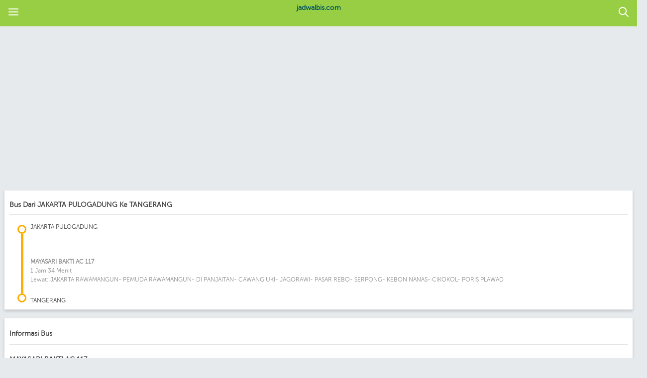

--- FILE ---
content_type: text/html; charset=utf-8
request_url: https://m.jadwalbis.com/jadwal/detail/5057/bus-MAYASARI%20BAKTI%20AC%20117-JAKARTA%20PULOGADUNG-TANGERANG
body_size: 20375
content:
<!doctype html>
<html ⚡ lang="id">
<head>
<meta charset="utf-8">
<meta name="theme-color" content="#B8CE44"/>
<link rel="preload" as="script" href="https://cdn.ampproject.org/v0.js">
<link rel="preload" as="script" href="https://cdn.ampproject.org/v0/amp-experiment-0.1.js">
<link rel="preconnect dns-prefetch" href="https://fonts.gstatic.com/" crossorigin>
<style amp-custom>


/* Icons */
@font-face {
    font-family: 'soap-icons';
    src: url("https://m.jadwalbis.com/fonts/soap-icons.eot?26664784");
    src: url("https://m.jadwalbis.com/fonts/soap-icons.eot?26664784#iefix") format("embedded-opentype"), url("https://m.jadwalbis.com/fonts/soap-icons.woff?26664784") format("woff"), url("https://m.jadwalbis.com/fonts/soap-icons.ttf?26664784") format("truetype"), url("https://m.jadwalbis.com/fonts/soap-icons.svg?26664784#soap-icons") format("svg");
    font-weight: normal;
    font-style: normal;
    font-display: swap;
}
/* Chrome hack: SVG is rendered more smooth in Windozze. 100% magic, uncomment if you need it. */
/* Note, that will break hinting! In other OS-es font will be not as sharp as it could be */
/*
@media screen and (-webkit-min-device-pixel-ratio:0) {
  @font-face {
    font-family: 'soap-icons';
    src: url('../font/soap-icons.svg?26664784#soap-icons') format('svg');
    font-display: swap;
  }
}
*/
[class^="soap-icon"], [class*=" soap-icon"] {
    vertical-align: baseline; }
[class^="soap-icon"]:before, [class*=" soap-icon"]:before {
    font-family: "soap-icons";
    font-style: normal;
    font-weight: normal;
    speak: none;
    display: inline-block;
    text-decoration: inherit;
    text-align: center;
    font-variant: normal;
    text-transform: none;
    line-height: 1em;
    font-size: 15px;
    font-display: swap;

    /* you can be more comfortable with increased icons size */
    font-size: 120%; }




[class^="soap-icon"].circle, [class*=" soap-icon"].circle, .glyphicon.circle {
    border: 1px solid;
    width: 1.8em;
    height: 1.8em;
    line-height: 1.7333em;
    -webkit-border-radius: 50% 50% 50% 50%;
    -moz-border-radius: 50% 50% 50% 50%;
    -ms-border-radius: 50% 50% 50% 50%;
    border-radius: 50% 50% 50% 50%;
    display: inline-block;
    text-align: center; }
[class^="soap-icon"].takeoff-effect:before, [class*=" soap-icon"].takeoff-effect:before, .glyphicon.takeoff-effect:before {
    -webkit-transform: rotate(-25deg);
    -moz-transform: rotate(-25deg);
    -ms-transform: rotate(-25deg);
    -o-transform: rotate(-25deg);
    transform: rotate(-25deg); }
[class^="soap-icon"].takeoff-effect1:before, [class*=" soap-icon"].takeoff-effect1:before, .glyphicon.takeoff-effect1:before {
    -webkit-transform: rotate(25deg);
    -moz-transform: rotate(25deg);
    -ms-transform: rotate(25deg);
    -o-transform: rotate(25deg);
    transform: rotate(25deg); }
[class^="soap-icon"].landing-effect:before, [class*=" soap-icon"].landing-effect:before, .glyphicon.landing-effect:before {
    -webkit-transform: rotate(-25deg);
    -moz-transform: rotate(-25deg);
    -ms-transform: rotate(-25deg);
    -o-transform: rotate(-25deg);
    transform: rotate(-25deg); }
[class^="soap-icon"].flip-effect:before, [class*=" soap-icon"].flip-effect:before, .glyphicon.flip-effect:before {
    -webkit-transform: scaleX(-1);
    -moz-transform: scaleX(-1);
    -ms-transform: scaleX(-1);
    -o-transform: scaleX(-1);
    transform: scaleX(-1);
    filter: FlipH; }

.soap-icon-star-1:before {
    content: '\e873'; }



/* 2.2.10. Five Stars */
.five-stars-container {
    display: inline-block;
    position: relative;
    font-family: 'Glyphicons Halflings';
    font-size: 14px;
    text-align: left;
    cursor: default;
    white-space: nowrap;
    line-height: 1.2em;
    color: #dbdbdb; }
.five-stars-container .five-stars, .five-stars-container.editable-rating .ui-slider-range {
    display: block;
    overflow: hidden;
    position: relative;
    background: #fff;
    padding-left: 1px; }
.five-stars-container .five-stars:before, .five-stars-container.editable-rating .ui-slider-range:before {
    content: "\e006\e006\e006\e006\e006";
    color: #fdb714; }
.five-stars-container .five-stars.transparent-bg, .five-stars-container.editable-rating .ui-slider-range.transparent-bg {
    background: none; }
.five-stars-container:before {
    display: block;
    position: absolute;
    top: 0;
    left: 1px;
    content: "\e006\e006\e006\e006\e006";
    z-index: 0; }

/* 2.2.11. Price section */
.price {
    color: #7db921;
    font-size: 1.6667em;

    text-align: right;
    line-height: 1;
    display: block; }
.price small {
    display: block;
    color: #838383;
    }

.price-wrapper {
    font-weight: normal;

    font-size: 0.8333em;
    color: inherit;
    line-height: 1.3333em;
    margin: 0; }
.price-wrapper .price-per-unit {
    color: #7db921;
    font-size: 1.4em;
    padding-right: 5px; }



.info-primary, .info-success {
    color: #fff;
    padding: 2px 5px;
    line-height: 1em; }

.info-success {
    background: #98ce44; }

.info-primary {
    background: #2d3e52; }

.skin-color {
    color: #194eb0;
    font-size: 12px;
    padding-left:0px;
    vertical-align:middle;
}

/* --------------------------------
Necessary styles for the example
-------------------------------- */
/*
* Prevent the autosuggest box from
* flowing outside its parent
*/
.autosuggest-container {
position: relative;
}

/*
* Position the autosuggest box as an
* overlay over the form fields.
*/
.autosuggest-box {
position: absolute;
width: 100%;
/* make the overlay opaque */
background-color: #fafafa;
}

/*
* Prevents a solid outline from appearing
* around an item when the autosuggest box
* is opened with an item already selected
*/
.select-option.no-outline[selected] {
outline: initial;
}

.hidden {
display: none;
}

/* ---------------------------------
Additional non-autosuggest styles
--------------------------------- */
.wrapper {
padding: 0px;
}

.form-grid {
width: 100%;
display: grid;
grid-template-areas:
"firstName lastName"
"addressLine1 addressLine1"
"addressLine2 addressLine2"
"cityState cityState"
"suggest suggest"
"zipCode none"
"submit submit";
}
.first-name { grid-area: firstName; }
.last-name { grid-area: lastName; }
.address-line-1 { grid-area: addressLine1; }
.address-line-2 { grid-area: addressLine2; }
.city-state { grid-area: cityState; }
.suggest { grid-area: suggest; }
.zip-code { grid-area: zipCode; }
.submit { grid-area: submit; }

.form-item {
display: flex;
flex-flow: column nowrap;
margin-top: 4px;
}

.form-item label,
.form-item label input {
flex: 1 0 0;
}

.search-submit, .select-option {
font-size: 1.1em;
}

.search-submit {
margin: 10px 0;
padding: .5em 1em;
color: #444;
border: 1px solid #999;
background-color: #fafafa;
text-decoration: none;
border-radius: 2px;
}

input {
padding: 5px;
border: 2px solid lightgray;
line-height: 1.5em;

-webkit-box-sizing: border-box;
-moz-box-sizing: border-box;
box-sizing: border-box;
}

.autosuggest-box {
box-shadow: 0px 2px 6px rgba(0,0,0,.3);
}

.select-option {
box-sizing: border-box;
height: 30px;
line-height: 30px;
padding-left: 10px;
}

.select-option:hover {
text-decoration: underline;
}

.last-name input {
border-left: 0;
}

.select-option.empty {
text-align: center;
}.CalendarMonth_caption {
color: #fff;
}

[type="range"] .amp-date-picker-selecting {
border-bottom-color: #b60845;
color: #b60845;
}

.space-between > * + * {
margin-left: 1em;
}

amp-lightbox {
background: rgba(0, 0, 0, .75);
}

amp-lightbox .align-content-center {
height: 100%;
}

.example-picker {
display: flex;
}

.example-picker[mode="overlay"] {
padding: 1em;
}

.small-button {
font-size: .75em;
line-height: .75em;
margin: .75em;
}

.icon-input {
background-image: url('data:image/svg+xml,<svg version="1.1" xmlns="http://www.w3.org/2000/svg" xmlns:xlink="http://www.w3.org/1999/xlink" x="0px" y="0px" viewBox="0 0 1393.1 1500" style="enable-background:new 0 0 1393.1 1500;" xml:space="preserve"><path d="M107.2,1392.9h241.1v-241.1H107.2V1392.9z M401.9,1392.9h267.9v-241.1H401.9V1392.9z M107.2,1098.2h241.1V830.4H107.2 V1098.2z M401.9,1098.2h267.9V830.4H401.9V1098.2z M107.2,776.8h241.1V535.7H107.2V776.8z M723.4,1392.9h267.9v-241.1H723.4V1392.9z M401.9,776.8h267.9V535.7H401.9V776.8z M1044.8,1392.9H1286v-241.1h-241.1V1392.9z M723.4,1098.2h267.9V830.4H723.4V1098.2z M428.7,375V133.9c0-7.3-2.7-13.5-8-18.8c-5.3-5.3-11.6-8-18.8-8h-53.6c-7.3,0-13.5,2.7-18.8,8c-5.3,5.3-8,11.6-8,18.8V375 c0,7.3,2.7,13.5,8,18.8c5.3,5.3,11.6,8,18.8,8h53.6c7.3,0,13.5-2.7,18.8-8C426,388.5,428.7,382.3,428.7,375z M1044.8,1098.2H1286 V830.4h-241.1V1098.2z M723.4,776.8h267.9V535.7H723.4V776.8z M1044.8,776.8H1286V535.7h-241.1V776.8z M1071.6,375V133.9 c0-7.3-2.7-13.5-8-18.8c-5.3-5.3-11.6-8-18.8-8h-53.6c-7.3,0-13.5,2.7-18.8,8c-5.3,5.3-8,11.6-8,18.8V375c0,7.3,2.7,13.5,8,18.8 c5.3,5.3,11.6,8,18.8,8h53.6c7.3,0,13.5-2.7,18.8-8C1069,388.5,1071.6,382.3,1071.6,375z M1393.1,321.4v1071.4 c0,29-10.6,54.1-31.8,75.3c-21.2,21.2-46.3,31.8-75.3,31.8H107.2c-29,0-54.1-10.6-75.3-31.8C10.6,1447,0,1421.9,0,1392.9V321.4 c0-29,10.6-54.1,31.8-75.3s46.3-31.8,75.3-31.8h107.2v-80.4c0-36.8,13.1-68.4,39.3-94.6S311.4,0,348.3,0h53.6 c36.8,0,68.4,13.1,94.6,39.3c26.2,26.2,39.3,57.8,39.3,94.6v80.4h321.5v-80.4c0-36.8,13.1-68.4,39.3-94.6 C922.9,13.1,954.4,0,991.3,0h53.6c36.8,0,68.4,13.1,94.6,39.3s39.3,57.8,39.3,94.6v80.4H1286c29,0,54.1,10.6,75.3,31.8 C1382.5,267.3,1393.1,292.4,1393.1,321.4z"/></svg>');
background-repeat: no-repeat;
flex-shrink: 0;
height: 28px;
margin-top: 8px;
width: 27px;
}



.ampstart-btn {
font-family: inherit;
font-weight: inherit;
font-size: 1rem;
line-height: 1.125rem;
padding: .7em .8em;
text-decoration: none;
white-space: nowrap;
word-wrap: normal;
vertical-align: middle;
cursor: pointer;
background-color: #fff;
color: #b60845;
border: 1px solid #b60845;
}

.btn-clear-today{
    padding-left:13px;
}

@font-face {
    font-family: 'MuseoSans-300';
    src: url('https://m.jadwalbis.com/fonts/MuseoSans300.woff2') format('woff2');
    font-weight: normal;
    font-style: normal;
    font-display: swap;
}

html{
    scroll-behavior: smooth;
}

.related-route{
    line-height: 25px;
    padding: 10px;
}
.related-route a{
    font-weight: bold;
    color: #434343;
}
.corona-link-div{

    margin: auto;
    margin-left:100;
    margin-right:10;
    font-size: 12px;
    border: 1px solid orange;
    border-radius: 2px;
    padding: 4px;
    color: orangered;
    text-align: center;
    background-color: #FFFFFF;
}

.corona-box{
    background-color: #FFFFFF;
    padding: 10px;

}

.corona-link{
    color: #E42700;
}
.corona-image{
    border-radius: 10px;
}

.corona-title{
    color:#000;
    font-size: 16px;
}

.corona-center-auto{
    margin:auto;
    text-align: center;
}

.corona-date{
    font-style: italic;
    font-size: 11px;
}

.fixed-height-container {
    position: relative;
    height: 200px;
    width: 300px;
}

.corona-justify{
    margin:10px;
    padding: 5px;
    border:1px solid #ccc;
    border-radius: 3px;
    text-align: justify;
    background-color: #FFFFFF;
}

.amp-img.contain img {
    object-fit: contain;
}

body {
    font-family: 'MuseoSans-300', 'Arial', 'Segoe UI','Lucida Grande', 'Helvetica', sans-serif;
    background-color:#E6EAED;
    font-size: 14px;
    color: #434343;
    margin:0px;
}
.hidden-text{display: none;}
.top{
    background-color: #98CE44;
    width:100%;
    margin:auto;
    height:45px;
    text-align: center;
    color: #005560;
    padding-top: 8px;
    position: fixed;
    z-index: 1000;
}

.after-top{
    background-color: #7FB231;
    width:100%;
    margin:auto;
    height:24px;
    text-align: left;
    color: #00104B;
    vertical-align: middle;
    padding-left: 20px;
    padding-top: 6px;
    position:absolute;
    margin-top: 48px;
}

h1.my-page-title{
    font-size: 14px;
    margin:0;
    font-weight: bold;
}

.page-title-logo{
    font-size: 12px;
    margin:0;
    font-weight: bold;
}
h3{
    font-weight: normal;
    margin:0;
    font-size: 14px;
}

.menu-ham{
    float: left;
    margin-top: 4px;
    margin-left: 15px;
    cursor:pointer;
}

.search{
    float: right;
    margin-top: 4px;
    margin-right: 15px;
}

.mymodal{

    background-color: rgb(0,0,0); /* Fallback color */
    background-color: rgba(0,0,0,0.4); /* Black w/ opacity */

}



/* Modal Content/Box */
.modal-content {
    background-color: #fefefe;
    text-align: left;
    margin: 15% auto; /* 15% from the top and centered */
    padding: 20px;
    border: 1px solid #888;
    width: 80%; /* Could be more or less, depending on screen size */
}

.form-search{
    background-color: #fff;

    position: relative;
}

.form-component{
    margin-bottom: 8px;
    display: -webkit-box;
    display: -ms-flexbox;
    display: flex;
    -webkit-box-align: start;
    -ms-flex-align: start;
    align-items: flex-start;
}

.form-item{
     padding-bottom: 0px;
     padding-top: 10px;
     -webkit-box-flex: 1;
     -ms-flex-positive: 1;
     flex-grow: 1;
     border-bottom: 1px solid #b4b4b4;
     position: relative;
 }

.form-item-normal{
    padding-bottom: 0px;
    padding-top: 10px;
    -webkit-box-flex: 1;
    -ms-flex-positive: 1;
    flex-grow: 1;

    position: relative;
}

.title{
    font-size: 14px;
    line-height: 22px;
    color: #8f8f8f;
}

h1.title{
    color: #98CE44;
    font-size: 24px;
}


.texts{
    font-size: 16px;
    line-height: 24px;
    color: #434343;
}

.text-logo{
    margin-right: 16px;
    margin-top: 29px;
    -ms-flex-negative: 0;
    flex-shrink: 0;
}
.form-text{
    width: 90%;
    border: none;
    height:16px;
}

.return{
    position: absolute;
    background-color: #fff;
    padding: 10px;
    right: 0px;
    top: 80px;
}

.round{
    background-color: #7FB231;
    border-radius: 50%;
    width: 24px;
    height: 24px;
    padding: 2px;
    -webkit-transition: all .25s;
    transition: all .25s;
    transition-property: all;
    transition-duration: 0.25s;
    transition-timing-function: ease;
    transition-delay: 0s;
    display: inline-block;
    -webkit-box-sizing: border-box;
    box-sizing: border-box;
}

#hacky-input{
    display: none;
}

#hacky-input:checked + label .round {
    -webkit-transform: rotate(180deg);
    -ms-transform: rotate(180deg);
    transform: rotate(180deg);
}

.search-title{
    font-size: 16px;
    font-weight: bold;
}

.search-bus{
    float: right;
    height: 30px;
    background: #98ce44;
    margin-top: 5px;
    border: 0px;
    width:50%;
    color: #fff;
    display: inline-block;
    margin-top: 0px;
    position: relative;
    box-shadow: 0 2px 2px 0 rgba(0, 0, 0, 0.14), 0 3px 1px -2px rgba(0, 0, 0, 0.12), 0 1px 5px 0 rgba(0, 0, 0, 0.2);
    -webkit-transition-duration: 0.4s;
    transition-duration: 0.4s;
    text-decoration: none;
    overflow: hidden;
    cursor: pointer;

    font-size: 18px;
}

.search-bus-full{
    float: right;
    height: 30px;
    background: #98ce44;
    margin-top: 5px;
    border: 0px;
    width:100%;
    color: #fff;
    display: inline-block;
    margin-top: 0px;
    position: relative;
    box-shadow: 0 2px 2px 0 rgba(0, 0, 0, 0.14), 0 3px 1px -2px rgba(0, 0, 0, 0.12), 0 1px 5px 0 rgba(0, 0, 0, 0.2);
    -webkit-transition-duration: 0.4s;
    transition-duration: 0.4s;
    text-decoration: none;
    overflow: hidden;
    cursor: pointer;

    font-size: 18px;
}

.cancel{
    font-size: 17px;
    float: left;
    height: 30px;
    background-color: #FB8B34;
    margin-top: 5px;
    border: 0px;
    width:50%;
    color: #fff;
    display: inline-block;
    padding: 7px 0px;

    margin-top: 0px;

    position: relative;
    box-shadow: 0 2px 2px 0 rgba(0, 0, 0, 0.14), 0 3px 1px -2px rgba(0, 0, 0, 0.12), 0 1px 5px 0 rgba(0, 0, 0, 0.2);
    -webkit-transition-duration: 0.4s;
    transition-duration: 0.4s;
    text-decoration: none;
    overflow: hidden;
    cursor: pointer;
}

.cancel-right{
    font-size: 17px;
    float: right;
    height: 30px;
    background-color: #FB8B34;
    margin-top: 5px;
    border: 0px;
    width:100%;
    color: #fff;
}

button,  input[type="reset"] {
    background: none;
    color: inherit;
    border: none;
    padding: 0;
    font: inherit;
    cursor: pointer;
    outline: inherit;
}

.search-result{
    margin: 0 8px 8px;
    margin-bottom: 16px;
    -webkit-box-sizing: border-box;
    box-sizing: border-box;
    border-radius: 0px 0px 4px 4px;
    border-left: 1px solid #dedede;
    border-right: 1px solid #dedede;
    border-bottom: 1px solid #dedede;
    -webkit-box-shadow: 0 2px 4px 0 rgba(67,67,67,.2);
    box-shadow: 0 2px 4px 0 rgba(67,67,67,.2);
}

.search-result-list{

    min-height: 154px;
    position: relative;
    margin: 0 auto 0px;
    color: #434343;
    background-color: #fff;
    border-bottom: 1px solid #dedede;
}

.titlebox{
    float: left;
    padding: 10px 0 5px 16px;
    vertical-align: middle;
    line-height: 1;
    max-width: 55%;
    -webkit-box-sizing: border-box;
    box-sizing: border-box;
}

.titlebox-transit{

    padding: 10px 0 20px 16px;
    vertical-align: middle;
    line-height: 1;
    max-width: 100%;
    -webkit-box-sizing: border-box;
    box-sizing: border-box;
}

.pricebox{
    -webkit-box-sizing: border-box;
    box-sizing: border-box;
    float: right;
    line-height: 1;
    max-width: 45%;
    padding-top: 20px;
    padding-right: 16px;
    vertical-align: middle;

}

.price{
    color: #8f8f8f;
    text-align: right;
}

.holiday-price{
    text-align: right;
    color: #b4b4b4;
    font-size: 12px;
    text-decoration: line-through;
}

.orange{
    color: #f96d01;
    font-size:11px;
}

.normal-price{
    font-size: 15px;
    font-weight: 700;
    color: #f96d01;
    padding: 0 0 5px;
    text-align: right;
}
.capt{
    font-size:11px;
    font-weight: normal;
}

.coret{
    text-decoration: line-through;
}


h4{
    font-weight: bold;
    padding:0;
    margin:0px;
}

.busclass-box{
    display: inline-block;
    font-size: 12px;
    font-weight: 300;
    margin-top: 5px;
}

.carousel2 .caption {
    position: absolute;
    bottom: 0;
    left: 0;
    right: 0;
    padding: 8px;
    background: rgba(0,0,0,.6);
    color: #ddd;
    font-size: smaller;
    max-height: 30%;
}

.clearboth{
    clear: both;

}



.image{
    margin:0px;
    padding: 0px;

    margin: 0px;
    cursor: pointer;
    color: #434343;

    background-color: #fff;
}

a.bus-class{
    color:#fff;
    text-decoration:none;
    font-size:12px;
    padding:2px 4px 2px 4px;
    margin-right: -3px;
    font-weight: normal;
}

.economyClass{
    background:#fdb714 ;
}
.businessClass{
    background:#98ce44 ;
}
.executiveClass{
    background:#194EB0 ;
}
.superExecutiveClass{
    background:#9F60B5 ;

}

.bustype{
    background-color: #f28f8b;
}

.small{
    font-weight: normal;
    text-transform: capitalize;
    font-size: 10px;

}

.info{
    border-bottom: none;
}

.lineThrough{
    text-decoration: line-through;
}

.info-wrap{
    display: -webkit-box;
    display: -ms-flexbox;
    display: flex;
    padding: 0 16px 4px;
}

.point-to-point-box{
    -ms-flex-preferred-size: 12px;
    flex-basis: 12px;
    margin-right: 8px;
    -webkit-box-orient: vertical;
    -webkit-box-direction: normal;
    -ms-flex-flow: column;
    flex-flow: column;
    -webkit-box-align: center;
    -ms-flex-align: center;
    align-items: center;
    display: -webkit-box;
    display: -ms-flexbox;
    display: flex;
}

.top-bulet{
    width: 7px;
    height: 7px;
    border: 1px solid #b4b4b4;
    border-radius: 100%;
}

.bottom-bulet{
    background-color: #b4b4b4;
    border-radius: 100%;
    width: 7px;
    height: 7px;
}

.bulet-detail{
    background-color: #FFFFFF;
    border-radius: 100%;
    width: 12px;
    height: 12px;
    border: 3px solid #FFAD00;
}

.garis{
    width: 0px;
    height: 132px;
    border-left: 1px solid #dadada;
}
.garis-transit{
    height: 160px;
}

.garis-detail{
    border-left: 5px solid #FFAD00;
    height: 120px;
}

.departure-arrival-box{
    -webkit-box-flex: 1;
    -ms-flex-positive: 1;
    flex-grow: 1;
    position: relative;
    float:left;

    margin-top:-5px;
}

.schedule-box{
    float:right;
    position: relative;
    font-size: 12px;
    color: #434343;
    margin-right:0;
    width:150px;
    margin-top: -5px;
    padding-left:5px;

}

.departure{
    display: -webkit-box;
    -webkit-line-clamp: 2;
    line-clamp: 2;
    -webkit-box-orient: vertical;
    overflow: hidden;
    text-overflow: ellipsis;
    top: 0;
    font-size: 12px;
    color: #434343;
    line-height: 1.5;
    position: absolute;
    left: 0;

}

.arrival{
    display: -webkit-box;
    -webkit-line-clamp: 2;
    -webkit-box-orient: vertical;
    overflow: hidden;
    text-overflow: ellipsis;
    bottom:-5px;
    font-size: 12px;
    color: #434343;
    line-height: 1.5;
    position: absolute;
    left: 0;
}

.tap{
    display: -webkit-box;
    -webkit-line-clamp: 2;
    -webkit-box-orient: vertical;
    overflow: hidden;
    text-overflow: ellipsis;
    top:70px;
    font-size: 12px;
    color: #8f8f8f;
    line-height: 1.5;
    position: absolute;
    left: 0;
}

.tap-detail{
    top:70px;
    -webkit-line-clamp: 4;
}

.tap-transit{
    top:90px;
}


label.showMore  {
    position: absolute;
    top: 100%;
    text-decoration:underline;
    color: blue;
    font-style:italic;
    float:right;
    margin-top:-5px;
    margin-bottom:2px;
    text-decoration:italic;
    float:right;
    margin-right:0px;
}

.checknone{
    display:none;
}

label.showMore:after {
    content: "Show More";

}
input:checked + label.showMore:after {
    display:none;

}
input:checked ~ div {
    height: 100%;
}

.title-price{

}

.note-share{
    text-align: center;
    padding-top: 5px;
    margin:auto;
    margin-top: -17px;
    width:100%;
    background-color: #FFFFFF;
}

.note-share2{
    text-align: left;
    padding: 5px;
    margin:auto;
    width:90%;
    background-color: #FFFFFF;
    font-size: 12px;
    border: 1px solid #ccc;
    margin-bottom: 8px;
    border-radius: 3px;
}

.note{
    font-size: 12px;
    color: red;
}

.more-detail{
    margin-bottom: 0px;
    margin-right: 0px;
    position: absolute;
    bottom: 0;
    float: right;
    text-align: center;
    width:100%;
    line-height: 12px;

}

.more-detail-transit{
    margin-bottom: 20px;
    bottom: 20;
    text-align: center;
}

.more-detail-btn{
    padding-top: 9px;
    float: right;
    height: 25px;
    background: #98ce44;
    border: 0px;
    width:100px;
    color: #fff;
    display: inline-block;
    position: relative;
    box-shadow: 0 2px 2px 0 rgba(0, 0, 0, 0.14), 0 3px 1px -2px rgba(0, 0, 0, 0.12), 0 1px 5px 0 rgba(0, 0, 0, 0.2);
    -webkit-transition-duration: 0.4s;
    transition-duration: 0.4s;
    text-decoration: none;
    overflow: hidden;
    cursor: pointer;
    font-size: 12px;
    border-radius: 3px;
}

.more-detail-btn:after {
    content: "";
    background: #90EE90;
    display: block;
    position: absolute;
    padding-top: 300%;
    padding-left: 350%;
    margin-left: -20px;
    margin-top: -120%;
    opacity: 0;
    transition: all 0.8s
}

.more-detail-btn:active:after {
    padding: 0;
    margin: 0;
    opacity: 1;
    transition: 0s
}

.booking-button{
    margin-top: 5px;
    background: #E9555D;
    padding-bottom: 5px;
    padding-top:3px;
}



.btn{
    padding-top: 9px;

    height: 25px;
    background: #98ce44;
    border: 0px;
    width:100%;
    color: #fff;
    display: inline-block;
    position: relative;
    box-shadow: 0 2px 2px 0 rgba(0, 0, 0, 0.14), 0 3px 1px -2px rgba(0, 0, 0, 0.12), 0 1px 5px 0 rgba(0, 0, 0, 0.2);
    -webkit-transition-duration: 0.4s;
    transition-duration: 0.4s;
    text-decoration: none;
    overflow: hidden;
    cursor: pointer;
    font-size: 12px;
    border-radius: 3px;
}

.btn:after {
    content: "";
    background: #90EE90;
    display: block;
    position: absolute;
    padding-top: 300%;
    padding-left: 350%;
    margin-left: -20px;
    margin-top: -120%;
    opacity: 0;
    transition: all 0.8s
}

.facebook-comments{
    background-color: #FFFFFF;
    width:100%;
    padding-top: 20px;
    margin-top: -5px;
}

.facebook-like{

    text-align: center;
    width:100%;
}

.android-version{
    padding-top: 10px;
    background-color: #232A31;
    color: #FFFFFF;
    text-align: center;
}
.android-version a{
    color: #232A31;
}

.android-version h4{
    font-weight:normal;
}

#footer{
    background-color: #232A31;
    color: #FFFFFF;
}



.footer-menu{
    background-color: #E6EAED;
    color: #696969;
    text-decoration: none;
    font-size: 14px;
    line-height: 1;
    text-align: center;
    margin-bottom: 0px;
    margin-top: 0px;
}

.footer-title{
    margin: 0 0 0px;
    height: 20px;
    line-height: 20px;
    font-family: sans-serif;


    display: block;
    margin-block-start: 1.33em;
    margin-block-end: 1.33em;
    margin-inline-start: 0px;
    margin-inline-end: 0px;
    font-weight: bold;
    color:#000000;

}

.menu-ul{
    display: block;
    list-style-type: disc;
    margin-block-start: 1em;
    margin-block-end: 1em;
    margin-inline-start: 0px;
    margin-inline-end: 0px;
    padding-inline-start: 40px;

    list-style: none;
    text-align: left;
    padding: 0 15px;
    margin: 0;
}

.align-left{
    text-align: left;
}
.btn-train{
    vertical-align: top;
}

.train-list{
    padding:10px;
}

.menu-li{
    width: 40%;
    display: inline-block;
    vertical-align: middle;
    padding: 0 5px;
    min-height: 48px;
    border-bottom: 1px solid hsla(0,0%,85%,.5);
    text-align: left;

}

.menu-li a{
    color: #696969;
    text-decoration: none;
    font-size: 14px;
    line-height: 1;
    padding: 16px 0;
    display: block;
}

.about-jabis-info{
    text-align: left;
    line-height: 20px;
    padding: 10px;
}

.email-div{
    background-color: #1B1B1B;
    color: #FFFFFF;
    height:50px;
    width: 100%;
    vertical-align: middle;
    padding: 10px;
    padding-top: 30px;
}
.email{
    text-decoration: none;
    font-size: 20px;
    color:#FFFFFF;
}



.copyright{
    width: 90%;
    float: left;
    padding-top: 5px;
}

.bottom{
    width: 100%;
    padding: 10px;
    background-color: #232A31;
}






a.back-to-top{
    color: #FFFFFF;
    text-decoration: none;
    float: right;
    padding: 5px;
    margin-right: 0px;
    position: absolute;



}


.back-to-top i{
    color: #FFFFFF;
}

.soap-icon-longarrow-up {
    color: #FFFFFF;
}

.circle{
    color: #FFFFFF;
}


.middle{

    margin-top:-4px;
}

.bus-name-transit{
    padding:0px;
    margin:0px;
    font-size: 14px;
}

.amp-close-image{
    position: fixed;
    right: 0;
    top: 10px;
    width: 48px;
    text-align: center;
    -webkit-transform: translateY(-50%);
    transform: translateY(-50%);
    -webkit-transition: right .2s ease-out;
    transition: right .2s ease-out;


}

#sidebar{
    padding: 10px;
    width: 100%;
}



.sidebar-hide{
    padding: 0px;
    width: 0px;
}

.sidebar-open{
    padding: 10px;
    width: 300px;
}

.menu{
    position: relative;
    display: -webkit-box;
    display: -ms-flexbox;
    display: flex;
    -webkit-box-align: center;
    -ms-flex-align: center;
    align-items: center;
    padding: 12px 16px;
    font-size: 16px;
    line-height: 24px;

    color: #696969;
    -webkit-transition: none;
    transition: none;
}

.menu-flag{
    padding-left:20px;
}


.icon-menu{
    display: -webkit-box;
    display: -ms-flexbox;
    display: flex;
    margin-right: 16px;

}

.nodecor{
    text-decoration: none;
}

hr{
    background-color: rgba(0,0,0,.12);
    border: none;
    height: 1px;
    margin: 0;
    margin-top: -1px;
}

.displaynone{
    display:none;
}

.widthnul{
    height: 100%; /* 100% Full-height */
    width: 0; /* 0 width - change this with JavaScript */
    position: fixed; /* Stay in place */
    z-index: 1; /* Stay on top */
    top: 0; /* Stay at the top */
    left: 0;
    background-color: #EFEFEF; /* Black*/
    overflow-x: hidden; /* Disable horizontal scroll */
    display: none;
    transition: 0.5s; /* 0.5 second transition effect to slide in the sidenav */
    z-index: 2001;
}

.amp-close-image-canonical{
    position: absolute;
    height: 30px;
    width: 30px;
}

.tranparent{
    background-color: rgba(0,0,0,0.4);
}

.top-canon{
    z-index: 20;
}

.padding-ten{
    padding:10px;
    line-height: 20px;
}

.login-info{
    color: #8F8F8F;
    font-size: 16px;
    font-size: inherit;
    line-height: 24px;
}

.padding-none{
    padding: 0px;
    margin: 0px;
    color: black;
}

.label-form{
    font-weight: 700;
    font-size: 14px;
    line-height: 24px;
    height: 24px;
    margin: 0;
    display: block;
    color: #434343;
    letter-spacing: .3px;
}

.input-class{
    font-size: 16px;
    line-height: 24px;
    width: 100%;
    border: 1px solid #b4b4b4;
    background: #fff;
    border-radius: 4px;
    padding: 7px;
    font-family: inherit;
    color: #434343;
    font-weight: 500;
    -webkit-appearance: none;
    -moz-appearance: none;
    -webkit-transition: border .2s ease;
    transition: border .2s ease;
    -webkit-box-sizing: border-box;
    box-sizing: border-box;
    box-shadow: none;
}

.btn-login{
    padding: 8px 40px;
    line-height: 24px;
    background-color: #f96d01;

    overflow: visible;
    -webkit-appearance: button;
    -moz-appearance: button;
    appearance: button;
    -webkit-user-select: none;
    -moz-user-select: none;
    -ms-user-select: none;
    user-select: none;
    border: none;
    color: #fff;
    cursor: pointer;
    font-size: 14px;
    text-align: center;
    position: relative;
    border-radius: 3px;
    -webkit-transition: all .1s ease;
    transition: all .1s ease;
    line-height: 1;
    font-weight: 700;
    -webkit-font-smoothing: antialiased;
    height: 35px;
    width: 100%;
}

.login-google{
    padding-top: 5px;
    position: relative;
    display: inline-block;
    border: none;
    color: #fff;
    font-size: 14px;

    vertical-align: top;
    border-radius: 3px;
    position: relative;
    line-height: 1;
    font-weight: normal;
    height: 28px;
    width: 100%;
    text-decoration: none;
    background-color: rgb(66, 133, 244);

}

.login-facebook{
    background-color: rgb(59, 89, 152);
    padding-top: 5px;
    position: relative;
    display: inline-block;
    border: none;
    color: #fff;
    font-size: 14px;

    vertical-align: top;
    border-radius: 3px;
    position: relative;
    line-height: 1;
    font-weight: normal;
    height: 28px;
    width: 100%;
    text-decoration: none;

}

.login-text{
    display: inline-block;
    margin-top: 7px;
    padding-top: 5px;
    position: absolute;
    text-align: center;
    margin:auto;
    width:90%;
    margin-right: 20px;
}

.login-logo{
    float: left;
    margin-left: 10px;

}

.or{
    width: 100%;
    text-align: center;

    line-height: .1em;
    margin: 15px 0 10px;
}

.create-account {
    padding: 20px;
    width:100%;
    text-align: center;
    margin: auto;
}

.create-account a{

    color: #136cbc;
    cursor: pointer;
    font-size: 20px;
    font-weight: bold;
}

.radiomale{
    margin-right:50px;

}
.labelmale{
    margin-left: 70px;
}

input.error{
    border: 1px solid red;
}

label.error{
    color:  red;
}
.align-center{
    text-align: center;
    margin: auto;
}

.big-a{
    color: #136cbc;
    cursor: pointer;
    font-size: 20px;
    font-weight: bold;
}

.blue{
    color:#f96d01;
}

.login-text-aneh {
    display: inline-block;
    margin-top: 7px;
    padding-top: 5px;

    text-align: center;
    margin: auto;

}

.detail-h1{
    font-size: 14px;
}

.bus-info{
    width:100%;
}

.duration{
    float:left;
    width:30%;
    margin-left:10px;
    padding-right:8px;
}

.price-table{
    float:left;
    width:30%;
    padding-right:8px;
}

.schedule-table{
    float:left;
    width:30%;
    padding-right:0px;
}

.table-title{
    margin-bottom: 10px;
}

.small{
    font-size: 10px;
    color: #8f8f8f
}

.lal{
    text-decoration: underline;
    color: blue;
    cursor:pointer;
}

.contribute-small{
   padding-bottom: 5px;
    text-align: center;
    height: 15px;
    background: #FFAD00;
    border: 0px;
    width:80px;
    color: #fff;
    display: inline-block;
    position: relative;
    box-shadow: 0 2px 2px 0 rgba(0, 0, 0, 0.14), 0 3px 1px -2px rgba(0, 0, 0, 0.12), 0 1px 5px 0 rgba(0, 0, 0, 0.2);
    -webkit-transition-duration: 0.4s;
    transition-duration: 0.4s;
    text-decoration: none;
    overflow: hidden;
    cursor: pointer;
    font-size: 12px;
    border-radius: 3px;
}

.contribute-small:after {
    content: "";
    background: #90EE90;
    display: block;
    position: absolute;
    padding-top: 300%;
    padding-left: 350%;
    margin-left: -20px;
    margin-top: -120%;
    opacity: 0;
    transition: all 0.8s
}


.contribute-small:active:after {
    padding: 0;
    margin: 0;
    opacity: 1;
    transition: 0s
}

.contribute-big{
    padding-top: 7px;
    height: 25px;
    margin-left:3px;
    margin-bottom: -10px;
}

.booking-redbus{
    background: #E9555D;

}





.form-select{
    border:1px solid #b4b4b4;
    height: 30px;
}

.form-select option{
   padding:3px;
}

.texts{
    text-align: center;
}

.input-class-price{
    width:90%;
}

.departure-detail{
    margin-top: 5px;
    width: 90%;
    float: left;
    padding-left: 10px;
}

.phone-detail{

    margin-top: 15px;
    width: 90%;
    float: left;
    padding-left: 10px;

}

.image-detail{
    margin-top: 5px;
    padding-top: 20px;
    border-top: dashed 1px #e1e1e1;
    box-shadow: inset 0 8px 15px -6px rgba(0,0,0,.05);
}

.questions{
    width:100%;
    text-align: left;
    font-weight: bold;
    padding-top: 5px;
}
.answer{
    width:100%;
    text-align: left;

    font-weight: normal;
}

.wrong{
    text-align: center;
    border:1px solid red;
    border-radius: 3px;
    font-size: 18px;
    color: red;
    margin:10px;
}

.iklan1{
    text-align: center;
    margin: auto;
}


.review-text{
    width:99%;
    height: 70px;
}

.review{
    padding-left:10px;
    padding-bottom:10px;
}

.amp-rating {
    margin-top:10px;
    --star-size: 2;  /* use CSS variables to calculate dependent dimensions later */
    padding: 0;  /* to prevent flicker when mousing over padding */
    border: none;  /* to prevent flicker when mousing over border */
    unicode-bidi: bidi-override; direction: rtl;  /* for CSS-only style change on hover */
    text-align: left;  /* revert the RTL direction */
    user-select: none;  /* disable mouse/touch selection */
    font-size: 2em;  /* fallback - IE doesn't support CSS variables */
    font-size: calc(var(--star-size) * 1em);  /* because `var(--star-size)em` would be too good to be true */
    cursor: pointer;
    /* disable touch feedback on cursor: pointer - http://stackoverflow.com/q/25704650/1269037 */
    -webkit-tap-highlight-color: rgba(0,0,0,0);
    -webkit-tap-highlight-color: transparent;
    margin-bottom: 10px;
}

.amp-rating-small {
    margin-top:2px;
    margin-bottom: 0px;
    font-size: calc(var(--star-size) * 0.75em);
    float: left;
    width:95px;
}

.price-k{
    color: #838383;
    font-size: 12px;
}
.rating-text{
    padding-bottom:0px;
    font-size: 10px;

}
.amp-rating-menu{
    margin:0px;
    --star-size: 2.3;
    font-size: 2.3em;
    color: gold;
    content: "★";


}
/* the stars */
.amp-rating > label {
    display: inline-block;
    position: relative;
    width: 1.1em;  /* magic number to overlap the radio buttons on top of the stars */
    width: calc(var(--star-size) / 3 * 1.1em);
}


.amp-rating > *:hover,
.amp-rating > *:hover ~ label,
.amp-rating:not(:hover) > input:checked ~ label {
    color: transparent;  /* reveal the contour/white star from the HTML markup */
    cursor: inherit;  /* avoid a cursor transition from arrow/pointer to text selection */
}
.amp-rating > *:hover:before,
.amp-rating > *:hover ~ label:before,
.amp-rating:not(:hover) > input:checked ~ label:before {
    content: "★";
    position: absolute;
    left: 0;
    color: gold;
}
.amp-rating > input {
    position: relative;
    transform: scale(3);  /* make the radio buttons big; they don't inherit font-size */
    transform: scale(var(--star-size));
    /* the magic numbers below correlate with the font-size */
    top: -0.5em;  /* margin-top doesn't work */
    top: calc(var(--star-size) / 6 * -1em);
    margin-left: -2.5em;  /* overlap the radio buttons exactly under the stars */
    margin-left: calc(var(--star-size) / 6 * -5em);
    z-index: 2;  /* bring the button above the stars so it captures touches/clicks */
    opacity: 0;  /* comment to see where the radio buttons are */
    font-size: initial; /* reset to default */
}
form.amp-form-submit-error [submit-error] {
    color: red;
}

.city-fare{
    margin-top:0px;
}

.red{
    color: red;
}

</style><style amp-boilerplate>body{-webkit-animation:-amp-start 8s steps(1,end) 0s 1 normal both;-moz-animation:-amp-start 8s steps(1,end) 0s 1 normal both;-ms-animation:-amp-start 8s steps(1,end) 0s 1 normal both;animation:-amp-start 8s steps(1,end) 0s 1 normal both}@-webkit-keyframes -amp-start{from{visibility:hidden}to{visibility:visible}}@-moz-keyframes -amp-start{from{visibility:hidden}to{visibility:visible}}@-ms-keyframes -amp-start{from{visibility:hidden}to{visibility:visible}}@-o-keyframes -amp-start{from{visibility:hidden}to{visibility:visible}}@keyframes -amp-start{from{visibility:hidden}to{visibility:visible}}</style><script async src="https://cdn.ampproject.org/v0.js"></script>
<title>Jadwal dan Tarif Bus MAYASARI BAKTI AC 117 Dari JAKARTA PULOGADUNG ke TANGERANG</title>
<link rel="canonical" href="https://jadwalbis.com/jadwal/detail/5057/bus-MAYASARI BAKTI AC 117-JAKARTA PULOGADUNG-TANGERANG">
<meta content="1102679499867177" property="fb:app_id"/>
<meta name="viewport" content="width=device-width, initial-scale=1.0,minimum-scale=1, maximum-scale=2.0">
<meta name="product" content="Jabis">
<meta property="og:type" content="article">
<meta property="og:title" content="Jadwal dan Tarif Bus MAYASARI BAKTI AC 117 JAKARTA PULOGADUNG TANGERANG ">
<meta property="og:description" content=" Setiap Hari Jam 05:00 s/d 20:00(Jadwal dari Terminal Pulogadung). Bus: MAYASARI BAKTI AC 117">
<meta property="og:image" content="https://jadwalbis.com/images/bus_logo/"/>
<meta name="description" content=" Setiap Hari Jam 05:00 s/d 20:00(Jadwal dari Terminal Pulogadung). Bus: MAYASARI BAKTI AC 117">
<meta property="og:url" content="https://m.jadwalbis.com/jadwal/detail/5057/bus-MAYASARI BAKTI AC 117-JAKARTA PULOGADUNG-TANGERANG"/>
<meta property="og:site_name" content="Jadwal dan Tarif Bis Umum di Indonesia"/>
<meta name="author" content="Administrator Jabis, Indonesia">
<meta name="keywords" content="JAKARTA PULOGADUNG, TANGERANG,JAKARTA PULOGADUNG-TANGERANG, MAYASARI BAKTI AC 117, jadwal bis,tarif, jadwal dan tarif,bis, harga, Informasi  jadwal bis + tarif bis  Indonesia, budiman, efisiensi, priimajasa, nusantara,mgi, arimbi, karamat djati">
<link rel="shortcut icon" href="https://m.jadwalbis.com/images/xfavicon.ico.pagespeed.ic.rPpFhAeiPX.webp" type="image/x-icon">
<link rel="apple-touch-icon" sizes="57x57" href="https://m.jadwalbis.com/images/xapple-icon-57x57.png.pagespeed.ic.ehKhcCCWx8.webp">
<link rel="apple-touch-icon" sizes="60x60" href="https://m.jadwalbis.com/images/xapple-icon-60x60.png.pagespeed.ic.ZhshJWcEPx.webp">
<link rel="apple-touch-icon" sizes="72x72" href="https://m.jadwalbis.com/images/xapple-icon-72x72.png.pagespeed.ic.PFO8fprzN6.webp">
<link rel="apple-touch-icon" sizes="76x76" href="https://m.jadwalbis.com/images/xapple-icon-76x76.png.pagespeed.ic.rwH7TMqegQ.webp">
<link rel="apple-touch-icon" sizes="114x114" href="https://m.jadwalbis.com/images/xapple-icon-114x114.png.pagespeed.ic.wiZK4yLaTU.webp">
<link rel="apple-touch-icon" sizes="120x120" href="https://m.jadwalbis.com/images/xapple-icon-120x120.png.pagespeed.ic.3boIK0kl9p.webp">
<link rel="apple-touch-icon" sizes="144x144" href="https://m.jadwalbis.com/images/xapple-icon-144x144.png.pagespeed.ic.NwjYvpSbDs.webp">
<link rel="apple-touch-icon" sizes="152x152" href="https://m.jadwalbis.com/images/xapple-icon-152x152.png.pagespeed.ic.PaoYFZOtHc.webp">
<link rel="apple-touch-icon" sizes="180x180" href="https://m.jadwalbis.com/images/xapple-icon-180x180.png.pagespeed.ic.vpIB5O24LP.webp">
<link rel="icon" type="image/png" sizes="192x192" href="https://m.jadwalbis.com/images/xandroid-icon-192x192.png.pagespeed.ic.HtO0fyZIgg.webp">
<link rel="icon" type="image/png" sizes="32x32" href="https://m.jadwalbis.com/images/xfavicon-32x32.png.pagespeed.ic.5AzcLCbWRb.webp">
<link rel="icon" type="image/png" sizes="96x96" href="https://m.jadwalbis.com/images/xfavicon-96x96.png.pagespeed.ic.PMd_jkNbw2.webp">
<link rel="icon" type="image/png" sizes="16x16" href="https://m.jadwalbis.com/images/xfavicon-16x16.png.pagespeed.ic.Ka0_IuMzn6.webp">
<link rel="manifest" href="https://m.jadwalbis.com/manifest_new.json">
<meta name="msapplication-TileColor" content="#ffffff">
<meta name="msapplication-TileImage" content="https://m.jadwalbis.com/images/ms-icon-144x144.png">
<meta name="theme-color" content="#ffffff">
<script type="application/ld+json">
        {
          "@context": "https://schema.org/",
          "@type": "Product",
          "name": "Jadwal dan Tarif Bus Mayasari Bakti Ac 117 Jurusan JAKARTA PULOGADUNG ke TANGERANG  ",
          "image": [
             "https://jadwalbis.com/images/bus_logo/"           ],
          "description": "Bus Mayasari Bakti Ac 117 berangkat dari  Terminal Pulogadung. Waktu Berangkat Setiap Hari Jam 05:00 s/d 20:00(Jadwal dari Terminal Pulogadung). Tarif dari JAKARTA PULOGADUNG ke TANGERANG Rp 5000.",
          "sku":"5057",
          "brand": {
            "@type": "Thing",
            "name": "MAYASARI BAKTI AC 117"
          },
          "review": {
            "@type": "Review",
            "reviewRating": {
              "@type": "Rating",
              "ratingValue": "1",
              "bestRating": "5",
              "worstRating":"0"
            },
            "author": {
              "@type": "Person",
              "name": "No Name"
            }
          },          "aggregateRating": {
            "@type": "AggregateRating",
            "ratingValue": "1",
            "reviewCount": "1"
          },          "offers": {
            "@type": "Offer",
            "url":"https://m.jadwalbis.com/jadwal/detail/5057/bus-MAYASARI BAKTI AC 117-JAKARTA PULOGADUNG-TANGERANG",
            "priceCurrency": "IDR",
            "price": "5000",
            "availability": "https://schema.org/InStock",
            "priceValidUntil": "2030-11-05"

          }
        }
    </script>
<script async custom-element="amp-analytics" src="https://cdn.ampproject.org/v0/amp-analytics-0.1.js"></script>
<script async custom-element="amp-form" src="https://cdn.ampproject.org/v0/amp-form-0.1.js"></script>
<script async custom-element="amp-ad" src="https://cdn.ampproject.org/v0/amp-ad-0.1.js"></script>
<script async custom-element="amp-selector" src="https://cdn.ampproject.org/v0/amp-selector-0.1.js"></script>
<script async custom-element="amp-list" src="https://cdn.ampproject.org/v0/amp-list-0.1.js"></script>
<script async custom-template="amp-mustache" src="https://cdn.ampproject.org/v0/amp-mustache-0.2.js"></script>
<script async custom-element="amp-bind" src="https://cdn.ampproject.org/v0/amp-bind-0.1.js"></script>
<script async custom-element="amp-lightbox" src="https://cdn.ampproject.org/v0/amp-lightbox-0.1.js"></script>
<script async custom-element="amp-auto-ads" src="https://cdn.ampproject.org/v0/amp-auto-ads-0.1.js"></script>
<script async custom-element="amp-carousel" src="https://cdn.ampproject.org/v0/amp-carousel-0.1.js"></script>
<script async custom-element="amp-fit-text" src="https://cdn.ampproject.org/v0/amp-fit-text-0.1.js"></script>
<script async custom-element="amp-lightbox-gallery" src="https://cdn.ampproject.org/v0/amp-lightbox-gallery-0.1.js"></script>
<script async custom-element="amp-sidebar" src="https://cdn.ampproject.org/v0/amp-sidebar-0.1.js"></script>
<script async custom-element="amp-social-share" src="https://cdn.ampproject.org/v0/amp-social-share-0.1.js"></script>
<script async custom-element="amp-install-serviceworker" src="https://cdn.ampproject.org/v0/amp-install-serviceworker-0.1.js"></script>
<script async custom-element="amp-fx-collection" src="https://cdn.ampproject.org/v0/amp-fx-collection-0.1.js"></script>
<script async custom-element="amp-date-picker" src="https://cdn.ampproject.org/v0/amp-date-picker-0.1.js"></script>
<noscript><style amp-boilerplate>body{-webkit-animation:none;-moz-animation:none;-ms-animation:none;animation:none}</style></noscript>
</head>
<body>
<amp-install-serviceworker src="/sw.js" data-iframe-src="install-sw.html" layout="nodisplay">
</amp-install-serviceworker>
<amp-analytics type="gtag" data-credentials="include">
<script type="application/json">
                {
                    "vars" : {
                        "gtag_id": "G-KW25BC3B8H",
                        "config" : {
                            "G-KW25BC3B8H": { "groups": "default" }
                        }
                    }
                }
            </script>
</amp-analytics>
<amp-auto-ads type="adsense" data-ad-client="ca-pub-2189403672994378">
</amp-auto-ads>
<amp-sidebar id="sidebar" layout="nodisplay" side="left">
<amp-img class="amp-close-image" src="https://m.jadwalbis.com/images/ic_close_black_18dp_2x.png" width="30" height="30" alt="close sidebar" on="tap:sidebar.close" role="button" tabindex="0"></amp-img>
<br><br>
<a href="https://m.jadwalbis.com/" class="nodecor">
<div class="menu">
<div class="icon-menu">
<amp-img height="30" width="30" src='https://m.jadwalbis.com/images/jabis_bulet_fix_tanpa_tulisan_kecil.png'>
</div>
<div>
Cari Bis </div>
</div>
</a>
<a href="https://my.jadwalbis.com" class="nodecor">
<div class="menu">
<div class="icon-menu">
<amp-img height="30" width="30" src='https://m.jadwalbis.com/images/jabis_bulet_fix_tanpa_tulisan_kecil.png'>
</div>
<div>
Jadwal Bis Malaysia<amp-img height="30" width="50" src='https://m.jadwalbis.com/images/new.png'>
</div>
</div>
</a>
<a href="https://m.ruteangkot.com" class="nodecor">
<div class="menu">
<div class="icon-menu">
<amp-img height="30" width="30" src='https://m.jadwalbis.com/images/ruteangkotsmall.png'>
</div>
<div>
Cari Angkot </div>
</div>
</a>
<a href="https://m.jadwalkereta.id" class="nodecor">
<div class="menu">
<div class="icon-menu">
<amp-img height="30" width="30" src='https://m.jadwalbis.com/images/jadwalkeretasmall.png'>
</div>
<div>
Cari Kereta </div>
</div>
</a>
<a href="https://jadwalbis.com/forum" class="nodecor">
<div class="menu">
<div class="icon-menu">
<amp-img height="30" width="30" src='https://m.jadwalbis.com/images/jabis_bulet_fix_tanpa_tulisan_kecil.png'>
</div>
<div>
Forum <amp-img height="30" width="50" src='https://m.jadwalbis.com/images/new.png'>
</div>
</div>
</a>
<a href="https://jadwalbis.com/blog" class="nodecor">
<div class="menu">
<div class="icon-menu">
<amp-img height="30" width="30" src='https://m.jadwalbis.com/images/jabis_bulet_fix_tanpa_tulisan_kecil.png'>
</div>
<div>
Blog <amp-img height="30" width="50" src='https://m.jadwalbis.com/images/new.png'>
</div>
</div>
</a>
<a href="https://m.jadwalbis.com/user/userLogin" class="nodecor">
<div class="menu">
<div class="icon-menu">
<svg stroke-width="0" fill="#98CE44" height="24" stroke="currentColor" stroke-linecap="round" viewBox="0 0 24 24" width="24"><g fill="none" fill-rule="evenodd" stroke-width="0"><rect width="24" height="24"></rect><path stroke="#98CE44" stroke-width="2" d="M8.79293565,14 L15.2068466,14 L15.2068466,14 C17.5134696,14 19.4615386,15.7124173 19.7573005,18 L19.9827249,19.7435542 L19.9827249,19.7435542 C20.124356,20.8390059 19.3511317,21.8418596 18.25568,21.9834907 C18.1706403,21.9944855 18.0849816,22 17.9992342,22 L6.00054804,22 L6.00054804,22 C4.89597854,22 4.00054804,21.1045695 4.00054804,20 C4.00054804,19.9142525 4.0060625,19.8285938 4.01705729,19.7435542 L4.24248169,18 L4.24248169,18 C4.53824361,15.7124173 6.48631263,14 8.79293565,14 Z"></path><path stroke="#98CE44" stroke-width="2" d="M11,2 L13,2 L13,2 C14.6568542,2 16,3.34314575 16,5 L16,7 L16,7 C16,9.209139 14.209139,11 12,11 L12,11 L12,11 C9.790861,11 8,9.209139 8,7 L8,5 L8,5 C8,3.34314575 9.34314575,2 11,2 Z"></path></g></svg>
</div>
<div>
Log In / Daftar Akun </div>
</div>
</a>
<a href="https://m.jadwalbis.com/jadwal/detail/5057/bus-MAYASARI%20BAKTI%20AC%20117-JAKARTA%20PULOGADUNG-TANGERANG/english" class="nodecor">
<div class="menu menu-flag">
<div class="icon-menu">
<amp-img height="15" width="18" src='https://jadwalbis.com/images/lang/en.jpg'>
</div>
<div>
English </div>
</div>
</a>
<a href="https://jadwalbis.com" class="nodecor">
<div class="menu">
<div class="icon-menu">
<amp-img height="22" width="22" src='https://m.jadwalbis.com/images/desktop.png'></amp-img>
</div>
<div>
Desktop </div>
</div>
</a>
<a href="https://m.jadwalbis.com/jadwal/kontribusi" class="nodecor">
<div class="menu">
<div class="icon-menu">
<svg width="24" height="24" viewBox="0 0 14 16" fill="#98CE44" stroke-width="0" stroke="currentColor" stroke-linecap="round"><g fill="none" fill-rule="evenodd" transform="translate(-1)"><rect width="24" height="24"></rect><path fill="#98CE44" d="M14,8 L14,12 C14,12.7402824 13.5978014,13.3866262 13,13.7324356 L13,15 C13,15.5522847 12.5522847,16 12,16 C11.4477153,16 11,15.5522847 11,15 L11,14 L5,14 L5,15 C5,15.5522847 4.55228475,16 4,16 C3.44771525,16 3,15.5522847 3,15 L3,13.7324356 C2.40219863,13.3866262 2,12.7402824 2,12 L2,8 C1.44771525,8 1,7.55228475 1,7 L1,6 C1,5.44771525 1.44771525,5 2,5 L2,3 C2,1.34314575 3.34314575,3.04359188e-16 5,0 L11,0 C12.6568542,-3.04359188e-16 14,1.34314575 14,3 L14,5 C14.5522847,5 15,5.44771525 15,6 L15,7 C15,7.55228475 14.5522847,8 14,8 Z M11,10 C10.4477153,10 10,10.4477153 10,11 C10,11.5522847 10.4477153,12 11,12 L12,12 C12.5522847,12 13,11.5522847 13,11 C13,10.4477153 12.5522847,10 12,10 L11,10 Z M4,10 C3.44771525,10 3,10.4477153 3,11 C3,11.5522847 3.44771525,12 4,12 L5,12 C5.55228475,12 6,11.5522847 6,11 C6,10.4477153 5.55228475,10 5,10 L4,10 Z M5,2 C4.44771525,2 4,2.44771525 4,3 L4,8 C4,8.55228475 4.44771525,9 5,9 L11,9 C11.5522847,9 12,8.55228475 12,8 L12,3 C12,2.44771525 11.5522847,2 11,2 L5,2 Z"></path></g></svg>
</div>
<div>
Sumbang Jadwal </div>
</div>
</a>
<a href="https://m.jadwalbis.com/jadwal/contact" class="nodecor">
<div class="menu">
<div class="icon-menu">
<svg fill="#98CE44" height="24" stroke="currentColor" stroke-linecap="round" viewBox="0 0 24 24" width="24"><path stroke-width="0" transform="rotate(180 12 12)" d="M15.8729675,8.5550621 L15.5156661,7.86233499 C15.03657,6.93347511 13.924301,6.51129984 12.9585308,6.8746022 C12.7159483,6.94393971 12.3738095,7.09148563 11.9396119,7.34779975 C11.1915236,7.78940886 10.3426445,8.45886828 9.40067197,9.4008408 C8.45869945,10.3428133 7.78924003,11.1916925 7.34763092,11.9397808 C7.09588756,12.3662354 6.94906773,12.7038854 6.87821756,12.9456271 C6.49607505,13.9055931 6.93704405,15.0386667 7.86216616,15.515835 L8.55489327,15.8731363 C8.20576128,16.2222683 8.03351788,16.3945117 6.46939169,17.9586379 C5.6313068,18.7967228 5.19283077,19.2351988 4.89991259,19.528117 C2.94781366,16.5756708 4.26991865,11.7183357 7.99404276,7.99421159 C9.36347526,6.62477909 10.987673,5.51559526 12.6476481,4.81431381 C13.1536675,4.60053829 13.390578,4.0170292 13.1768024,3.51100978 C12.9630269,3.00499037 12.3795178,2.76807988 11.8734984,2.9818554 C9.97296718,3.78476344 8.13519866,5.03979726 6.58741355,6.58758238 C1.83556006,11.3394359 0.371944455,17.9549784 4.12581243,21.7088464 C4.51424236,22.0972763 5.14401171,22.0972763 5.53244164,21.7088464 L10.2196002,17.0216879 C11.0844981,16.15679 10.8897999,14.8391574 9.79629154,14.2751373 L8.77405857,13.7478803 C8.74822759,13.734557 8.72765973,13.678849 8.72537926,13.683835 L8.79056028,13.4914597 C8.79998012,13.4501883 8.8735103,13.2681209 9.06069398,12.9510307 C9.41415448,12.3522666 9.97999789,11.6347733 10.8073012,10.80747 C11.6346045,9.98016672 12.3520978,9.41432331 12.9508619,9.06086281 C13.2679521,8.87367913 13.4500195,8.80014895 13.4912909,8.79072911 L13.6572711,8.73716077 C13.6820433,8.72668801 13.7326432,8.74501331 13.7477115,8.7742274 L14.2749685,9.79646037 C14.8352547,10.8827295 16.1622035,11.0790845 17.021519,10.219769 L21.7086776,5.53261047 C22.0971075,5.14418054 22.0971075,4.51441119 21.7086776,4.12598126 C20.2269035,2.64420721 18.2820984,1.94181726 16.0974572,2.00376447 C15.5483551,2.0193347 15.115842,2.47709211 15.1314122,3.02619428 C15.1469824,3.57529645 15.6047398,4.00780955 16.153842,3.99223932 C17.4425961,3.95569569 18.5822975,4.25532028 19.5319397,4.8960899 L15.8729675,8.5550621 Z"></path></svg>
</div>
<div>
Hubungi Kami </div>
</div>
</a>
<a href="https://m.jadwalbis.com/jadwal/reviewSite" class="nodecor">
<div class="menu">
<div class="icon-menu">
<fieldset class="amp-rating amp-rating-menu">
<input name="rating" type="radio" id="rating5" value="5" on=""/>
<label for="rating5" title="5 stars">☆</label>
</fieldset>
</div>
<div>
Beri ulasan untuk Situs ini </div>
</div>
</a>
<hr>
<div class="clearboth"></div>
<br><br>
<div class="powerdBy">
<i class="floatleft">Powered by</i>
<div class="clearboth"></div>
<amp-img src='https://jadwalbis.com/images/jadwalbis.com.png' height="60" alt="jadwalbis.com"></amp-img>
</div>
</amp-sidebar>
<amp-state id="autosuggest">
<script type="application/json">
        {
            "endpoint": "/jadwal/ajaxSearchCityAmp?isAjax=1&groups=BUS&q=",
            "emptyAndInitialTemplateJson": [{
                "query": "",
                "results": []
            }]
        }
    </script>
</amp-state>
<div id="page-wrapper">
<amp-lightbox id="search-bus" layout="nodisplay" animate-in="fade-in" class="mymodal">
<div class="modal-content">
<form action='https://m.jadwalbis.com/jadwal/pencarianJadwalBisAmp' target="_top" method='get' id="formSearch">
<input type="hidden" name="isAjax" id="isAjax" value="1">
<div class="form-search">
<span class="search-title">Cari Informasi Jadwal dan Tarif Bus</span>
<br>Isikan Kota asal dan tujuan Anda untuk mencari Bis
<div class="form-component">
<svg xmlns="http://www.w3.org/2000/svg" width="25" height="16" viewBox="0 0 25 16" stroke-width="0" class="text-logo" fill="#8F8F8F" stroke="currentColor" stroke-linecap="round"><g fill="none" fill-rule="evenodd" stroke="#8F8F8F" stroke-linecap="round" stroke-width="2" transform="translate(0 -5)"><path d="M2.73631078,6 L20.0770322,6 C21.2434327,6 22.2620112,6.78931631 22.5531556,7.91879633 L22.9528009,9.46919972 C23.0158551,9.7138155 23.047761,9.96541584 23.047761,10.2180276 L23.047761,16.868594 C23.047761,17.4208788 22.6000457,17.868594 22.047761,17.868594 L2,17.868594 C1.44771525,17.868594 1,17.4208788 1,16.868594 L1,7.72315504 C1,7.26471775 1.18364988,6.82538658 1.50991155,6.50333368 L1.50991155,6.50333368 C1.83662957,6.18083034 2.27723229,6 2.73631078,6 Z"></path><path d="M22.5960202,15 C22.2071242,15 21.8266644,14.8873831 21.5012099,14.6759339 L19.9051898,13.6389924 C19.340384,13.2720356 19,12.6468914 19,11.9765345 L19,9.99326204 C19,9.44469856 19.4477153,9 20,9 L22,9"></path><circle cx="5" cy="18" r="2" fill="#FFF"></circle><circle cx="18" cy="18" r="2" fill="#FFF"></circle><path d="M9 12L4 12M7 9L15 9C15.5522847 9 16 9.44771525 16 10L16 11C16 11.5522847 15.5522847 12 15 12L12 12"></path></g></svg>
<div class="form-item">
<div class="title">Dari</div>
<div class="text">
<div class="wrapper" on="tap:AMP.setState({showDropdown:false})" role="button" tabindex="0" aria-label="Tap to close the autosuggest box">
<input type="text" name='source' value='JAKARTA PULOGADUNG' class="form-text" placeholder="Masukan Kota Asal" on="
                                                    input-debounced:
                                                        AMP.setState({
                                                            query: event.value,
                                                            showDropdown: event.value
                                                        }),
                                                    autosuggest-list.show;
                                                    tap:
                                                        AMP.setState({
                                                            query: query == null ? '' : query,
                                                            showDropdown: 'true'
                                                        }),
                                                    autosuggest-list.show" [value]="query || ''" required autocomplete="off"/>
<div class="suggest">
<div class="autosuggest-container hidden" [class]="(showDropdown && query) ?
                                                'autosuggest-container' :
                                                'autosuggest-container hidden'">
<amp-list class="autosuggest-box" layout="fixed-height" height="120" src="/advanced/autosuggest/search_list" [src]="query ?
                                                            autosuggest.endpoint + query :
                                                            autosuggest.emptyAndInitialTemplateJson" id="autosuggest-list">
<template type="amp-mustache">
<amp-selector id="autosuggest-selector" keyboard-select-mode="focus" layout="container" on="
                                                                          select:
                                                                            AMP.setState({
                                                                              query: event.targetOption,
                                                                              showDropdown: false
                                                                            }),
                                                                            autosuggest-list.hide">
{{#results}}
<div class="select-option no-outline" role="option" tabindex="0" on="tap:autosuggest-list.hide" option="{{.}}">{{.}}</div>
{{/results}} {{^results}}
<div class="select-option {{#query}}empty{{/query}}">
{{#query}}Maaf! Kota yang Anda cari tidak terdaftar 😰{{/query}}
</div>
{{/results}}
</amp-selector>
</template>
</amp-list>
</div>
</div>
</div>
</div>
</div>
</div>
<div class="return">
<input type="checkbox" id="hacky-input" on="" role="" tabindex="">
<label for="hacky-input">
<div class="round">
<svg fill="white" width="20" height="20" stroke="currentColor" stroke-linecap="round" viewBox="0 0 24 24"><g><g stroke="none" stroke-width="1" fill="none" fill-rule="evenodd"><g fill="white"><g><path d="M14,6.41421356 L14,16.0041149 C14,16.5541271 14.4438648,17 15,17 C15.5522847,17 16,16.545142 16,16.0041149 L16,6.41421356 L16.2928932,6.70710678 C16.6834175,7.09763107 17.3165825,7.09763107 17.7071068,6.70710678 C18.0976311,6.31658249 18.0976311,5.68341751 17.7071068,5.29289322 L15.7071068,3.29289322 C15.3165825,2.90236893 14.6834175,2.90236893 14.2928932,3.29289322 L12.2928932,5.29289322 C11.9023689,5.68341751 11.9023689,6.31658249 12.2928932,6.70710678 C12.6834175,7.09763107 13.3165825,7.09763107 13.7071068,6.70710678 L14,6.41421356 Z M8,17.5857864 L8,7.99588509 C8,7.44587294 8.44386482,7 9,7 C9.55228475,7 10,7.45485801 10,7.99588509 L10,17.5857864 L10.2928932,17.2928932 C10.6834175,16.9023689 11.3165825,16.9023689 11.7071068,17.2928932 C12.0976311,17.6834175 12.0976311,18.3165825 11.7071068,18.7071068 L9.70710678,20.7071068 C9.31658249,21.0976311 8.68341751,21.0976311 8.29289322,20.7071068 L6.29289322,18.7071068 C5.90236893,18.3165825 5.90236893,17.6834175 6.29289322,17.2928932 C6.68341751,16.9023689 7.31658249,16.9023689 7.70710678,17.2928932 L8,17.5857864 Z"></path></g></g></g></g></svg>
</div>
</label>
</div>
<div class="form-component">
<svg xmlns="http://www.w3.org/2000/svg" width="25" height="16" viewBox="0 0 25 16" class="text-logo" fill="#8F8F8F" stroke-width="0" stroke="currentColor" stroke-linecap="round"><g fill="none" fill-rule="evenodd" stroke="#8F8F8F" stroke-linecap="round" stroke-width="2" transform="matrix(-1 0 0 1 25 -5)"><path d="M2.73631078,6 L20.0770322,6 C21.2434327,6 22.2620112,6.78931631 22.5531556,7.91879633 L22.9528009,9.46919972 C23.0158551,9.7138155 23.047761,9.96541584 23.047761,10.2180276 L23.047761,16.868594 C23.047761,17.4208788 22.6000457,17.868594 22.047761,17.868594 L2,17.868594 C1.44771525,17.868594 1,17.4208788 1,16.868594 L1,7.72315504 C1,7.26471775 1.18364988,6.82538658 1.50991155,6.50333368 L1.50991155,6.50333368 C1.83662957,6.18083034 2.27723229,6 2.73631078,6 Z"></path><path d="M22.5960202,15 C22.2071242,15 21.8266644,14.8873831 21.5012099,14.6759339 L19.9051898,13.6389924 C19.340384,13.2720356 19,12.6468914 19,11.9765345 L19,9.99326204 C19,9.44469856 19.4477153,9 20,9 L22,9"></path><circle cx="5" cy="18" r="2" fill="#FFF"></circle><circle cx="18" cy="18" r="2" fill="#FFF"></circle><path d="M9 12L4 12M7 9L15 9C15.5522847 9 16 9.44771525 16 10L16 11C16 11.5522847 15.5522847 12 15 12L12 12"></path></g></svg>
<div class="form-item">
<div class="title">Ke</div>
<div class="text">
<div class="wrapper" on="tap:AMP.setState({showDropdown:false})" role="button" tabindex="0" aria-label="Tap to close the autosuggest box">
<input type="text" class="form-text" name='dest' id='destination' value='TANGERANG' placeholder="Masukan Kota Tujuan" on="
                                                   input-debounced:
                                                       AMP.setState({
                                                            query2: event.value,
                                                            showDropdown2: event.value
                                                        }),
                                                        autosuggest-lista.show;
                                                    tap:
                                                        AMP.setState({
                                                            query2: query2 == null ? '' : query2,
                                                            showDropdown2: 'true'
                                                        }),
                                                        autosuggest-lista.show" [value]="query2 || ''" required autocomplete="off"/>
<div class="suggest">
<div class="autosuggest-container2 hidden" [class]="(showDropdown2 && query2) ?
                                                    'autosuggest-container2' :
                                                    'autosuggest-container2 hidden'">
<amp-list class="autosuggest-box" layout="fixed-height" height="120" src="jadwal/ajaxSearchBusAmp" [src]="query2 ?
                                                        autosuggest.endpoint + query2 :
                                                        autosuggest.emptyAndInitialTemplateJson" id="autosuggest-lista">
<template type="amp-mustache">
<amp-selector id="autosuggest-selector2" keyboard-select-mode="focus" layout="container" on="
                                                                              select:
                                                                                AMP.setState({
                                                                                  query2: event.targetOption,
                                                                                  showDropdown2: false
                                                                                }),
                                                                                autosuggest-lista.hide">
{{#results}}
<div class="select-option no-outline" role="option" tabindex="0" on="tap:autosuggest-lista.hide" option="{{.}}">{{.}}</div>
{{/results}} {{^results}}
<div class="select-option {{#query}}empty{{/query}}">
{{#query}}Maaf! Kota yang Anda cari tidak terdaftar 😰{{/query}}
</div>
{{/results}}
</amp-selector>
</template>
</amp-list>
</div>
</div>
</div>
</div>
</div>
</div>
</div>
<button on="tap:search-bus.close" type="button" class="cancel"> Batal</button>
<button type='submit' class="search-bus btn-medium icon-check uppercase full-width"> <i class="soap-icon-search "></i> <b>Cari</b></button><br><br>
</form>
</div>
</amp-lightbox>
<div class='top'>
<i on="tap:sidebar.toggle" role="button" tabindex="" class="menu-ham" title="menu">
<svg fill="white" height="24" stroke="currentColor" stroke-linecap="round" viewBox="0 0 24 24" width="24"><g><g stroke="none" stroke-width="1" fill="none" fill-rule="evenodd"><g fill="white"><g><path d="M2,6 C2,5.44771525 2.45530558,5 2.99180311,5 L21.0081969,5 C21.5559546,5 22,5.44386482 22,6 C22,6.55228475 21.5446944,7 21.0081969,7 L2.99180311,7 C2.44404538,7 2,6.55613518 2,6 Z M2,12 C2,11.4477153 2.45530558,11 2.99180311,11 L21.0081969,11 C21.5559546,11 22,11.4438648 22,12 C22,12.5522847 21.5446944,13 21.0081969,13 L2.99180311,13 C2.44404538,13 2,12.5561352 2,12 Z M2,18 C2,17.4477153 2.45530558,17 2.99180311,17 L21.0081969,17 C21.5559546,17 22,17.4438648 22,18 C22,18.5522847 21.5446944,19 21.0081969,19 L2.99180311,19 C2.44404538,19 2,18.5561352 2,18 Z"></path></g></g></g></g></svg>
</i>
<button on="tap:search-bus" class="search" title="Cari Rute Lainnya">
<svg stroke-width="0" fill="white" height="24" stroke="currentColor" stroke-linecap="round" viewBox="0 0 24 24" width="24"><path d="M15.0621204,16.4934476 L15.0621204,16.4934476 C13.6597496,17.5834526 11.9256074,18.1936194 10.0968097,18.1936194 C5.62489,18.1936194 2,14.5684355 2,10.0968097 C2,5.62462119 5.62462119,2 10.0968097,2 C14.5684355,2 18.1936194,5.62489 18.1936194,10.0968097 C18.1936194,11.9254725 17.5835426,13.6594938 16.4934131,15.0620858 L21.7035624,20.2722352 C22.0988125,20.6674853 22.0988125,21.3083123 21.7035624,21.7035624 C21.3083123,22.0988125 20.6674853,22.0988125 20.2722352,21.7035624 L15.0621204,16.4934476 Z M14.3909337,14.391398 C15.5229022,13.258695 16.1694169,11.730041 16.1694169,10.0968097 C16.1694169,6.74286286 13.4505361,4.02420242 10.0968097,4.02420242 C6.74255731,4.02420242 4.02420242,6.74255731 4.02420242,10.0968097 C4.02420242,13.4505361 6.74286286,16.1694169 10.0968097,16.1694169 C11.730041,16.1694169 13.258695,15.5229022 14.3909337,14.391398 Z"></path></svg>
</button>
<h1 class="my-page-title"> jadwalbis.com </h1>
</div>
<br>
<br>
<br>
<br>
<amp-ad width="100vw" height="320" type="adsense" data-ad-client="ca-pub-2189403672994378" data-ad-slot="3376804585" data-auto-format="auto" data-full-width="">
<div overflow=""></div>
</amp-ad>
<amp-lightbox id="buy-ticket" layout="nodisplay" animate-in="fade-in" class="mymodal">
<form target="_top" method='get' action="https://m.jadwalbis.com/jadwal/pesanRedBus">
<input type="hidden" name="pageReferrer" value="https://m.jadwalbis.com/jadwal/detail/5057/bus-MAYASARI%20BAKTI%20AC%20117-JAKARTA%20PULOGADUNG-TANGERANG">
<input type="hidden" name="origin" value="JAKARTA PULOGADUNG">
<input type="hidden" name="destination" value="TANGERANG">
<input type="hidden" name="busRouteId" id="busRouteId" [value]="busRouteId">
<div class="modal-content">
<div class="form-search">
<span class="search-title">Pesan Tiket</span>
<br><span class="red">Anda akan dialihkan ke situs redbus.id untuk pemesanan tiket. Masukan tanggal dan tap tombol 'Pesan' jika Anda setuju.</span>
<div class="form-item-normal">
<amp-date-picker id="simple-date-picker" type="single" mode="overlay" layout="container" on="select:AMP.setState({date1: event.date, dateType1: event.id})" format="DD-MMM-YYYY" open-after-select input-selector="[name=date1]" class="example-picker space-between">
<div class="icon-input"></div>
<div class="ampstart-input">
<input class="input-class " name="date1" placeholder="Pilih Tanggal" required>
</div><br>
</amp-date-picker>
<div class="clearboth btn-clear-today">
<i role="" tabindex="" class="ampstart-btn caps" on="tap: simple-date-picker.clear">Hapus</i>
<i role="" tabindex="" class="ampstart-btn caps" on="tap: simple-date-picker.today">Hari ini</i>
<i role="" tabindex="" class="ampstart-btn caps" on="tap: simple-date-picker.today(offset=1)">Besok</i>
</div><br>
<button on="tap:buy-ticket.close" type="button" class="cancel"> Batal</button>
<input type='submit' class="search-bus btn-medium icon-check uppercase full-width" name="submit" value="Pesan"><br><br>
</div>
</div>
</div>
</div>
</form>
</amp-lightbox>
<div class="search-result">
<div class="search-result-list padding-ten " id="loginForm">
<h1 class="detail-h1">Bus Dari JAKARTA PULOGADUNG Ke TANGERANG </h1>
<hr><br>
<div class="clearboth">
<div class="info">
<div class="info-wrap">
<div class="point-to-point-box">
<div class="top-bulet bulet-detail"></div>
<div class="garis garis-detail"></div>
<div class="bottom-bulet bulet-detail"></div>
</div>
<div class="departure-arrival-box">
<div class="departure">JAKARTA PULOGADUNG</div>
<div class="tap tap-detail"><b>MAYASARI BAKTI AC 117</b><br>1 Jam 34 Menit<br>Lewat: JAKARTA RAWAMANGUN- PEMUDA RAWAMANGUN- DI PANJAITAN- CAWANG UKI- JAGORAWI- PASAR REBO- SERPONG- KEBON NANAS- CIKOKOL- PORIS PLAWAD</div>
<div class="arrival">TANGERANG </div>
</div>
</div>
</div>
</div>
</div>
</div>
<div class="search-result">
<div class="search-result-list padding-ten " id="loginForm2">
<h2 class="detail-h1"> Informasi Bus </h2>
<hr><br>
<div class="bus-info">
<b>MAYASARI BAKTI AC 117</b>
<br>
<fieldset class="amp-rating">
<input name="rating122323" type="radio" disabled='disabled' id="rating122323" value="5" on=""/>
<label for="rating122323" title="5 stars">☆</label>
<input name="rating23455dfg3" type="radio" disabled='disabled' id="rating23455dfg3" value="4" on=""/>
<label for="rating23455dfg3" title="4 stars">☆</label>
<input name="rating23fd5" type="radio" disabled='disabled' id="rating23fd5" value="3" on=""/>
<label for="rating23fd5" title="3 stars">☆</label>
<input name="ratingsads74" type="radio" disabled='disabled' id="ratingsads74" value="2" on=""/>
<label for="ratingsads74" title="2 stars">☆</label>
<input name="ratingasdd456" type="radio" disabled='disabled' id="ratingasdd456" value="1" checked="checked" on=""/>
<label for="ratingasdd456" title="1 stars">☆</label>
</fieldset>
</div>
<div class="duration">
<div class="table-title">Waktu Tempuh<br></div>
<form action-xhr='https://m.jadwalbis.com/jadwal/cTrip' target="_top" method='post' id="formSearch">
<input type="hidden" name="busRouteId" value="5057">
<input type="hidden" name="isAjax" value="1">
<b>1 Jam 34 Menit<div submitting class="small">
<template type="amp-mustache">
Form submitting... Thank you for waiting .
</template>
</div>
<div submit-success>
<template type="amp-mustache">
{{msg}}<br>
<span class="small">{{msgDetail}}</span>
</template>
</div>
<div submit-error class="small">
<template type="amp-mustache">
Oops! Submit Error. Please try again!
</template>
</div><span class='small'>(Kelas Ekonomi dapat menempuh perjalanan lebih lama)</span></b>
<amp-lightbox id="contribute-triphour" layout="nodisplay" animate-in="fade-in" class="mymodal">
<div class="modal-content">
<span class="search-title">Anda harus login untuk berkontribusi.</span>
<br>Silakan tap tombol di bawah ini untuk Login atau Daftar. Jangan khawatir, Kami akan membawa Anda kembali ke halaman ini setelah Login / Daftar
<br><br><br>
<div class="align-center">
<a class="big-a" href="https://m.jadwalbis.com/user/userLogin">Login/Daftar</a>
</div>
<div class="or">
<span>--atau--</span>
</div>
<div class="form-item-normal">
<a class="login-google" href="https://m.jadwalbis.com/user/loginGoogle">
<div class="login-logo">
<svg viewBox="0 0 50 50" stroke-width="0" fill="#FFFFFF" height="24" stroke="currentColor" stroke-linecap="round" width="24"><path d="M45,1H5C2.8,1,1,2.8,1,5v40c0,2.2,1.8,4,4,4h40c2.2,0,4-1.8,4-4V5C49,2.8,47.2,1,45,1z" fill="#FFFFFF"></path><g><g><path d="M20.3,10.5c3.3-1.1,7-1.1,10.3,0.1c1.8,0.7,3.5,1.7,4.9,3.1c-0.5,0.5-1,1-1.5,1.5    c-0.9,0.9-1.9,1.9-2.8,2.8c-0.9-0.9-2.1-1.6-3.3-1.9c-1.4-0.4-3-0.5-4.5-0.2c-1.7,0.4-3.3,1.3-4.6,2.5c-1,1-1.8,2.3-2.2,3.6    c-1.7-1.3-3.3-2.6-5-3.9C13.4,14.6,16.6,11.8,20.3,10.5z" fill="#EA4335"></path></g><g><path d="M10.3,22c0.3-1.3,0.7-2.6,1.3-3.9c1.7,1.3,3.3,2.6,5,3.9c-0.7,1.9-0.7,4,0,6c-1.7,1.3-3.3,2.6-5,3.9    C10.1,28.8,9.6,25.3,10.3,22z" fill="#FBBC05"></path></g><g><path d="M25.3,22.1c4.8,0,9.6,0,14.4,0c0.5,2.7,0.4,5.5-0.4,8.1c-0.7,2.4-2,4.6-3.9,6.4c-1.6-1.3-3.2-2.5-4.9-3.8    c1.6-1.1,2.7-2.8,3.1-4.7c-2.8,0-5.6,0-8.3,0C25.3,26.1,25.3,24.1,25.3,22.1z" fill="#4285F4"></path></g><g><path d="M11.6,31.9c1.7-1.3,3.3-2.6,5-3.9c0.6,1.9,1.9,3.6,3.5,4.7c1,0.7,2.2,1.2,3.4,1.5c1.2,0.2,2.4,0.2,3.7,0    c1.2-0.2,2.4-0.7,3.4-1.3c1.6,1.3,3.2,2.5,4.9,3.8c-1.8,1.6-3.9,2.7-6.3,3.3c-2.6,0.6-5.3,0.6-7.8-0.1c-2-0.5-3.9-1.5-5.6-2.8    C14.1,35.6,12.6,33.8,11.6,31.9z" fill="#34A853"></path></g></g></svg>
</div>
<div class="login-text">Masuk dengan akun Google</div>
</a>
</div>
<div class="form-item-normal">
<a class="login-facebook" href="https://m.jadwalbis.com/user/loginFacebook">
<div class="login-logo">
<svg viewBox="0 0 128 128" fill="#FFFFFF" height="24" stroke="currentColor" stroke-linecap="round" width="24"><g id="_x31__stroke"><g id="Facebook_1_"><rect fill="none" height="128" width="128"></rect><path d="M68.369,128H7.065C3.162,128,0,124.836,0,120.935    V7.065C0,3.162,3.162,0,7.065,0h113.871C124.837,0,128,3.162,128,7.065v113.87c0,3.902-3.163,7.065-7.064,7.065H88.318V78.431    h16.638l2.491-19.318H88.318V46.78c0-5.593,1.553-9.404,9.573-9.404l10.229-0.004V20.094c-1.769-0.235-7.841-0.761-14.906-0.761    c-14.749,0-24.846,9.003-24.846,25.535v14.246H51.688v19.318h16.681V128z" fill="#FFFFFF" fill-rule="evenodd"></path></g></g></svg>
</div>
<div class="login-text">Masuk dengan akun Facebook</div>
</a>
</div>
<br><br>
<button on="tap:contribute-triphour.close" type="button" class="cancel-right"> close</button>
<br><br>
</div>
</amp-lightbox>
</form>
</div>
<div class="price-table">
<div class="table-title">Estimasi Harga<BR></div>
<form action-xhr='https://m.jadwalbis.com/jadwal/cPrice' target="_top" method='post' id="formSearch2">
<input type="hidden" name="busRouteId" value="5057">
<input type="hidden" name="oldPrice" value="5000">
<input type="hidden" name="isAjax" value="1">
<span class="holidayPrice ">
<b class="harga >"><span class="currency ">Rp </span><span class='price-k'>K</span>-<span class='price-k'>K</span> </b></span><br><small class="small">(Tarif Terjauh)</small>
<br>
Ekonomi AC <div submitting class="small">
<template type="amp-mustache">
Form submitting... Thank you for waiting .
</template>
</div>
<div submit-success>
<template type="amp-mustache">
{{msg}}<br>
<span class="small">{{msgDetail}}</span>
</template>
</div>
<div submit-error class="small">
<template type="amp-mustache">
Oops! Submit Error. Please try again!
</template>
</div><span class='small'>Informasi ini salah dan Anda tahu info yang benar?<br> <i role='button' tabindex='' class='contribute-small' on='tap:contribute-price' id='contributePrice'>Kontribusi</i> </span>
<amp-lightbox id="contribute-price" layout="nodisplay" animate-in="fade-in" class="mymodal">
<div class="modal-content">
<span class="search-title">Anda harus login untuk berkontribusi.</span>
<br>Silakan tap tombol di bawah ini untuk Login atau Daftar. Jangan khawatir, Kami akan membawa Anda kembali ke halaman ini setelah Login / Daftar
<br><br><br>
<div class="align-center">
<a class="big-a" href="https://m.jadwalbis.com/user/userLogin">Login/Daftar</a>
</div>
<div class="or">
<span>--atau--</span>
</div>
<div class="form-item-normal">
<a class="login-google" href="https://m.jadwalbis.com/user/loginGoogle">
<div class="login-logo">
<svg viewBox="0 0 50 50" stroke-width="0" fill="#FFFFFF" height="24" stroke="currentColor" stroke-linecap="round" width="24"><path d="M45,1H5C2.8,1,1,2.8,1,5v40c0,2.2,1.8,4,4,4h40c2.2,0,4-1.8,4-4V5C49,2.8,47.2,1,45,1z" fill="#FFFFFF"></path><g><g><path d="M20.3,10.5c3.3-1.1,7-1.1,10.3,0.1c1.8,0.7,3.5,1.7,4.9,3.1c-0.5,0.5-1,1-1.5,1.5    c-0.9,0.9-1.9,1.9-2.8,2.8c-0.9-0.9-2.1-1.6-3.3-1.9c-1.4-0.4-3-0.5-4.5-0.2c-1.7,0.4-3.3,1.3-4.6,2.5c-1,1-1.8,2.3-2.2,3.6    c-1.7-1.3-3.3-2.6-5-3.9C13.4,14.6,16.6,11.8,20.3,10.5z" fill="#EA4335"></path></g><g><path d="M10.3,22c0.3-1.3,0.7-2.6,1.3-3.9c1.7,1.3,3.3,2.6,5,3.9c-0.7,1.9-0.7,4,0,6c-1.7,1.3-3.3,2.6-5,3.9    C10.1,28.8,9.6,25.3,10.3,22z" fill="#FBBC05"></path></g><g><path d="M25.3,22.1c4.8,0,9.6,0,14.4,0c0.5,2.7,0.4,5.5-0.4,8.1c-0.7,2.4-2,4.6-3.9,6.4c-1.6-1.3-3.2-2.5-4.9-3.8    c1.6-1.1,2.7-2.8,3.1-4.7c-2.8,0-5.6,0-8.3,0C25.3,26.1,25.3,24.1,25.3,22.1z" fill="#4285F4"></path></g><g><path d="M11.6,31.9c1.7-1.3,3.3-2.6,5-3.9c0.6,1.9,1.9,3.6,3.5,4.7c1,0.7,2.2,1.2,3.4,1.5c1.2,0.2,2.4,0.2,3.7,0    c1.2-0.2,2.4-0.7,3.4-1.3c1.6,1.3,3.2,2.5,4.9,3.8c-1.8,1.6-3.9,2.7-6.3,3.3c-2.6,0.6-5.3,0.6-7.8-0.1c-2-0.5-3.9-1.5-5.6-2.8    C14.1,35.6,12.6,33.8,11.6,31.9z" fill="#34A853"></path></g></g></svg>
</div>
<div class="login-text">Masuk dengan akun Google</div>
</a>
</div>
<div class="form-item-normal">
<a class="login-facebook" href="https://m.jadwalbis.com/user/loginFacebook">
<div class="login-logo">
<svg viewBox="0 0 128 128" fill="#FFFFFF" height="24" stroke="currentColor" stroke-linecap="round" width="24"><g id="_x31__stroke"><g id="Facebook_1_"><rect fill="none" height="128" width="128"></rect><path d="M68.369,128H7.065C3.162,128,0,124.836,0,120.935    V7.065C0,3.162,3.162,0,7.065,0h113.871C124.837,0,128,3.162,128,7.065v113.87c0,3.902-3.163,7.065-7.064,7.065H88.318V78.431    h16.638l2.491-19.318H88.318V46.78c0-5.593,1.553-9.404,9.573-9.404l10.229-0.004V20.094c-1.769-0.235-7.841-0.761-14.906-0.761    c-14.749,0-24.846,9.003-24.846,25.535v14.246H51.688v19.318h16.681V128z" fill="#FFFFFF" fill-rule="evenodd"></path></g></g></svg>
</div>
<div class="login-text">Masuk dengan akun Facebook</div>
</a>
</div>
<br><br>
<button on="tap:contribute-price.close" type="button" class="cancel-right"> close</button>
<br><br>
</div>
</amp-lightbox>
</form>
</div>
<div class="schedule-table">
<div class="table-title">Waktu Berangkat<BR></div>
<b>Setiap Hari Jam 05:00 s/d 20:00</b><br><span class='small'>(Jadwal dari Terminal Pulogadung)</span> </div>
<div class="clearboth"></div>
<br>
<hr>
<div class="departure-detail">
<div class="table-title">Keberangkatan<BR></div>
<b>Terminal Pulogadung</b>
</div>
<div class="phone-detail">
<div class="table-title">Telp Agen<BR></div>
<b>-</b>
</div>
<amp-ad width="100vw" height="320" type="adsense" data-ad-client="ca-pub-2189403672994378" data-ad-slot="9559069551" data-auto-format="auto" data-full-width="">
<div overflow=""></div>
</amp-ad>
<div class="clearboth"></div>
<div class="image image-detail">
</div>
<div class="image image-detail">
</div>
<br>
</div>
</div>
<div class="search-result">
<div class="search-result-list padding-ten " id="loginForm3">
<h2 class="detail-h1"> Pertanyaan / Jawaban </h2>
<hr><br>
<div class='questions'>Berapa lama perjalanan dari JAKARTA PULOGADUNG ke TANGERANG menggunakan bus MAYASARI BAKTI AC 117?<div class='answer'><ul><li>1 Jam 34 Menit <span class='small'>(Kelas Ekonomi dapat menempuh perjalanan lebih lama)</span></ul></li></div></div><hr><div class='questions'>Seberapa jauh kira-kira jarak dari JAKARTA PULOGADUNG ke TANGERANG ?<div class='answer'><ul><li>44.4 km</ul></li></div></div><hr><div class='questions'>Bagaimana cara saya membeli tiket bus MAYASARI BAKTI AC 117 jurusan JAKARTA PULOGADUNG ke TANGERANG ?<div class='answer'><ul><li>Tiket dapat dibeli di terminal/agen</ul></li></div></div><hr><div class='questions'>Berapa no telp Agen bus MAYASARI BAKTI AC 117 dari JAKARTA PULOGADUNG ke TANGERANG ?<div class='answer'><ul><li>-</ul></li></div></div><hr><div class='questions'>Apakah bus MAYASARI BAKTI AC 117 jurusan JAKARTA PULOGADUNG ke TANGERANG terdapat pendingin/AC?<div class='answer'><ul><li>Ya</ul></li></div></div><hr><div class='questions'>
Apakah bus MAYASARI BAKTI AC 117 jurusan JAKARTA PULOGADUNG ke TANGERANG terdapat Toilet? <div class='answer'><ul><li><span class='small'>[Tidak ada data]<br>Anda tau informasi ini? <i role='button' tabindex='0' class='contribute-small' on='tap:contribute-toilet'>Kontribusi</i> </span>
<form action-xhr='https://m.jadwalbis.com/jadwal/cToilet' target="_top" method='post'>
<div submitting class="small">
<template type="amp-mustache">
Form submitting... Thank you for waiting .
</template>
</div>
<div submit-success>
<template type="amp-mustache">
{{msg}}<br>
<span class="small">{{msgDetail}}</span>
</template>
</div>
<div submit-error class="small">
<template type="amp-mustache">
Oops! Submit Error. Please try again!
</template>
</div> <input type="hidden" name="isAjax" value="1">
<input type="hidden" name="busRouteId" value="5057">
<amp-lightbox id="contribute-toilet" layout="nodisplay" animate-in="fade-in" class="mymodal">
<div class="modal-content">
<span class="search-title">Anda harus login untuk berkontribusi.</span>
<br>Silakan tap tombol di bawah ini untuk Login atau Daftar. Jangan khawatir, Kami akan membawa Anda kembali ke halaman ini setelah Login / Daftar
<br><br><br>
<div class="align-center">
<a class="big-a" href="https://m.jadwalbis.com/user/userLogin">Login/Daftar</a>
</div>
<div class="or">
<span>--atau--</span>
</div>
<div class="form-item-normal">
<a class="login-google" href="https://m.jadwalbis.com/user/loginGoogle">
<div class="login-logo">
<svg viewBox="0 0 50 50" stroke-width="0" fill="#FFFFFF" height="24" stroke="currentColor" stroke-linecap="round" width="24"><path d="M45,1H5C2.8,1,1,2.8,1,5v40c0,2.2,1.8,4,4,4h40c2.2,0,4-1.8,4-4V5C49,2.8,47.2,1,45,1z" fill="#FFFFFF"></path><g><g><path d="M20.3,10.5c3.3-1.1,7-1.1,10.3,0.1c1.8,0.7,3.5,1.7,4.9,3.1c-0.5,0.5-1,1-1.5,1.5    c-0.9,0.9-1.9,1.9-2.8,2.8c-0.9-0.9-2.1-1.6-3.3-1.9c-1.4-0.4-3-0.5-4.5-0.2c-1.7,0.4-3.3,1.3-4.6,2.5c-1,1-1.8,2.3-2.2,3.6    c-1.7-1.3-3.3-2.6-5-3.9C13.4,14.6,16.6,11.8,20.3,10.5z" fill="#EA4335"></path></g><g><path d="M10.3,22c0.3-1.3,0.7-2.6,1.3-3.9c1.7,1.3,3.3,2.6,5,3.9c-0.7,1.9-0.7,4,0,6c-1.7,1.3-3.3,2.6-5,3.9    C10.1,28.8,9.6,25.3,10.3,22z" fill="#FBBC05"></path></g><g><path d="M25.3,22.1c4.8,0,9.6,0,14.4,0c0.5,2.7,0.4,5.5-0.4,8.1c-0.7,2.4-2,4.6-3.9,6.4c-1.6-1.3-3.2-2.5-4.9-3.8    c1.6-1.1,2.7-2.8,3.1-4.7c-2.8,0-5.6,0-8.3,0C25.3,26.1,25.3,24.1,25.3,22.1z" fill="#4285F4"></path></g><g><path d="M11.6,31.9c1.7-1.3,3.3-2.6,5-3.9c0.6,1.9,1.9,3.6,3.5,4.7c1,0.7,2.2,1.2,3.4,1.5c1.2,0.2,2.4,0.2,3.7,0    c1.2-0.2,2.4-0.7,3.4-1.3c1.6,1.3,3.2,2.5,4.9,3.8c-1.8,1.6-3.9,2.7-6.3,3.3c-2.6,0.6-5.3,0.6-7.8-0.1c-2-0.5-3.9-1.5-5.6-2.8    C14.1,35.6,12.6,33.8,11.6,31.9z" fill="#34A853"></path></g></g></svg>
</div>
<div class="login-text">Masuk dengan akun Google</div>
</a>
</div>
<div class="form-item-normal">
<a class="login-facebook" href="https://m.jadwalbis.com/user/loginFacebook">
<div class="login-logo">
<svg viewBox="0 0 128 128" fill="#FFFFFF" height="24" stroke="currentColor" stroke-linecap="round" width="24"><g id="_x31__stroke"><g id="Facebook_1_"><rect fill="none" height="128" width="128"></rect><path d="M68.369,128H7.065C3.162,128,0,124.836,0,120.935    V7.065C0,3.162,3.162,0,7.065,0h113.871C124.837,0,128,3.162,128,7.065v113.87c0,3.902-3.163,7.065-7.064,7.065H88.318V78.431    h16.638l2.491-19.318H88.318V46.78c0-5.593,1.553-9.404,9.573-9.404l10.229-0.004V20.094c-1.769-0.235-7.841-0.761-14.906-0.761    c-14.749,0-24.846,9.003-24.846,25.535v14.246H51.688v19.318h16.681V128z" fill="#FFFFFF" fill-rule="evenodd"></path></g></g></svg>
</div>
<div class="login-text">Masuk dengan akun Facebook</div>
</a>
</div>
<br><br>
<button on="tap:contribute-toilet.close" type="button" class="cancel-right"> close</button>
<br><br>
</div>
</amp-lightbox>
</form>
</ul></li></div></div><hr><div class='questions'>Apakah bus MAYASARI BAKTI AC 117 jurusan JAKARTA PULOGADUNG ke TANGERANG menyediakan servis makan? <div class='answer'><ul><li></ul></li></div></div><hr><div class='questions'>Apakah bus MAYASARI BAKTI AC 117 jurusan JAKARTA PULOGADUNG ke TANGERANG menyediakan servis makan? <div class='answer'><ul><li></ul></li></div></div><hr><div class='questions'>Pukul berapa keberangkatan paling pagi/awal bus MAYASARI BAKTI AC 117 jurusan JAKARTA PULOGADUNG ke TANGERANG ?<div class='answer'><ul><li><b>Setiap Hari Jam 05:00 s/d 20:00</b><br><span class='small'>(Jadwal dari Terminal Pulogadung)</span></ul></li></div></div><hr><div class='questions'>Pukul berapa keberangkatan paling malam/akhir bus MAYASARI BAKTI AC 117 jurusan JAKARTA PULOGADUNG ke TANGERANG ?<div class='answer'><ul><li><b>Setiap Hari Jam 05:00 s/d 20:00</b><br><span class='small'>(Jadwal dari Terminal Pulogadung)</span></ul></li></div></div><hr> <div class="align-center">
<a class='btn' href="https://m.jadwalbis.com/jadwal/hasilPencarianJadwalBis/jadwal-bis-JAKARTA+PULOGADUNG-TANGERANG+">Lihat Bus lain dari JAKARTA PULOGADUNG Ke TANGERANG </a>
</div>
</div>
</div>
<div class="search-result">
<div class="search-result-list padding-ten " id="ratingForm">
<fieldset class="amp-rating">
<input name="rating122323y" type="radio" disabled='disabled' id="rating122323y" value="5" on=""/>
<label for="rating122323y" title="5 stars">☆</label>
<input name="rating23455dfg3y" type="radio" disabled='disabled' id="rating23455dfg3y" value="4" on=""/>
<label for="rating23455dfg3y" title="4 stars">☆</label>
<input name="rating23fd5y" type="radio" disabled='disabled' id="rating23fd5y" value="3" on=""/>
<label for="rating23fd5y" title="3 stars">☆</label>
<input name="ratingsads74y" type="radio" disabled='disabled' id="ratingsads74y" value="2" on=""/>
<label for="ratingsads74y" title="2 stars">☆</label>
<input name="ratingasdd456y" type="radio" disabled='disabled' id="ratingasdd456y" value="1" checked="checked" on=""/>
<label for="ratingasdd456y" title="1 stars">☆</label>
</fieldset> Rating: 1<br>
<h2 class="detail-h1"> Silahkan berikan ulasan Anda untuk bus ini </h2>
<span class="small">(Ulasan bukan berupa pertanyaan karena tidak akan dijawab)</span>
<hr>
<form id="amp-rating" class="p2" method="post" action-xhr="https://m.jadwalbis.com/jadwal/review" target="_blank">
<input type="hidden" name="busRouteId" value="5057">
<input type="hidden" name="isAjax" value="1">
<fieldset class="amp-rating">
<input name="rating" type="radio" id="rating5" value="5" on=""/>
<label for="rating5" title="5 stars">☆</label>
<input name="rating" type="radio" id="rating4" value="4" on=""/>
<label for="rating4" title="4 stars">☆</label>
<input name="rating" type="radio" id="rating3" value="3" on=""/>
<label for="rating3" title="3 stars">☆</label>
<input name="rating" type="radio" id="rating2" value="2" on=""/>
<label for="rating2" title="2 stars">☆</label>
<input name="rating" type="radio" id="rating1" value="1" on=""/>
<label for="rating1" title="1 stars">☆</label>
</fieldset>
<div submit-success>
<template type="amp-mustache">
<p>Thanks for rating {{rating}} star(s)!</p>
<p> {{msg}}</p>
</template>
</div>
<textarea on="tap:review-modal" role="button" tabindex="" name="review" class="review-text" id="review" required></textarea>
<div submit-error>
<template type="amp-mustache">
Looks like something went wrong. Please try to rate again. {{error}}
</template>
</div>
<button name="showLogin" on="tap:review-modal" class="btn submit-rating" value="Kirim"> Kirim </button>
<amp-lightbox id="review-modal" layout="nodisplay" animate-in="fade-in" class="mymodal">
<div class="modal-content">
<span class="search-title">must_login_to_review</span>
<br>Silakan tap tombol di bawah ini untuk Login atau Daftar. Jangan khawatir, Kami akan membawa Anda kembali ke halaman ini setelah Login / Daftar
<br><br><br>
<div class="align-center">
<a class="big-a" [href]="https://m.jadwalbis.com/user/userLogin">Login/Daftar</a>
</div>
<div class="or">
<span>--atau--</span>
</div>
<div class="form-item-normal">
<a class="login-google" href="https://m.jadwalbis.com/user/loginGoogle">
<div class="login-logo">
<svg viewBox="0 0 50 50" stroke-width="0" fill="#FFFFFF" height="24" stroke="currentColor" stroke-linecap="round" width="24"><path d="M45,1H5C2.8,1,1,2.8,1,5v40c0,2.2,1.8,4,4,4h40c2.2,0,4-1.8,4-4V5C49,2.8,47.2,1,45,1z" fill="#FFFFFF"></path><g><g><path d="M20.3,10.5c3.3-1.1,7-1.1,10.3,0.1c1.8,0.7,3.5,1.7,4.9,3.1c-0.5,0.5-1,1-1.5,1.5    c-0.9,0.9-1.9,1.9-2.8,2.8c-0.9-0.9-2.1-1.6-3.3-1.9c-1.4-0.4-3-0.5-4.5-0.2c-1.7,0.4-3.3,1.3-4.6,2.5c-1,1-1.8,2.3-2.2,3.6    c-1.7-1.3-3.3-2.6-5-3.9C13.4,14.6,16.6,11.8,20.3,10.5z" fill="#EA4335"></path></g><g><path d="M10.3,22c0.3-1.3,0.7-2.6,1.3-3.9c1.7,1.3,3.3,2.6,5,3.9c-0.7,1.9-0.7,4,0,6c-1.7,1.3-3.3,2.6-5,3.9    C10.1,28.8,9.6,25.3,10.3,22z" fill="#FBBC05"></path></g><g><path d="M25.3,22.1c4.8,0,9.6,0,14.4,0c0.5,2.7,0.4,5.5-0.4,8.1c-0.7,2.4-2,4.6-3.9,6.4c-1.6-1.3-3.2-2.5-4.9-3.8    c1.6-1.1,2.7-2.8,3.1-4.7c-2.8,0-5.6,0-8.3,0C25.3,26.1,25.3,24.1,25.3,22.1z" fill="#4285F4"></path></g><g><path d="M11.6,31.9c1.7-1.3,3.3-2.6,5-3.9c0.6,1.9,1.9,3.6,3.5,4.7c1,0.7,2.2,1.2,3.4,1.5c1.2,0.2,2.4,0.2,3.7,0    c1.2-0.2,2.4-0.7,3.4-1.3c1.6,1.3,3.2,2.5,4.9,3.8c-1.8,1.6-3.9,2.7-6.3,3.3c-2.6,0.6-5.3,0.6-7.8-0.1c-2-0.5-3.9-1.5-5.6-2.8    C14.1,35.6,12.6,33.8,11.6,31.9z" fill="#34A853"></path></g></g></svg>
</div>
<div class="login-text">Masuk dengan akun Google</div>
</a>
</div>
<div class="form-item-normal">
<a class="login-facebook" href="https://m.jadwalbis.com/user/loginFacebook">
<div class="login-logo">
<svg viewBox="0 0 128 128" fill="#FFFFFF" height="24" stroke="currentColor" stroke-linecap="round" width="24"><g id="_x31__stroke"><g id="Facebook_1_"><rect fill="none" height="128" width="128"></rect><path d="M68.369,128H7.065C3.162,128,0,124.836,0,120.935    V7.065C0,3.162,3.162,0,7.065,0h113.871C124.837,0,128,3.162,128,7.065v113.87c0,3.902-3.163,7.065-7.064,7.065H88.318V78.431    h16.638l2.491-19.318H88.318V46.78c0-5.593,1.553-9.404,9.573-9.404l10.229-0.004V20.094c-1.769-0.235-7.841-0.761-14.906-0.761    c-14.749,0-24.846,9.003-24.846,25.535v14.246H51.688v19.318h16.681V128z" fill="#FFFFFF" fill-rule="evenodd"></path></g></g></svg>
</div>
<div class="login-text">Masuk dengan akun Facebook</div>
</a>
</div>
<br><br>
<button on="tap:review-modal.close" type="button" class="cancel-right"> close</button>
<br>
</div>
</amp-lightbox>
</form><br>
<h2 class="detail-h1"> Ulasan Pengguna Lain </h2>
<hr>
<div class="questions">
No Name <span class='small'>(21 June 2019)</span> <fieldset class="amp-rating">
<input name="rating0" type="radio" disabled='disabled' id="rating50" value="5" on=""/>
<label for="rating50" title="5 stars">☆</label>
<input name="rating0" type="radio" disabled='disabled' id="rating40" value="4" on=""/>
<label for="rating40" title="4 stars">☆</label>
<input name="rating0" type="radio" disabled='disabled' id="rating30" value="3" on=""/>
<label for="rating30" title="3 stars">☆</label>
<input name="rating0" type="radio" disabled='disabled' id="rating20" value="2" on=""/>
<label for="rating20" title="2 stars">☆</label>
<input name="rating0" type="radio" disabled='disabled' id="rating10" value="1" checked="checked" on=""/>
<label for="rating10" title="1 stars">☆</label>
</fieldset>
<div class="answer review">
Jadwal yang tidak jelas, saya sudah menunggu hampir 2 jam di halte arion . Bis tidak datang juga. </div>
</div>
<hr>
</div>
</div>
<br>
<br>
<br>
<footer id="footer">
<div class="footer-menu">
<h4 class="footer-title">Jelajahi jadwalbis.com</h4>
<ul class="menu-ul">
<li class="menu-li"><a href="https://m.jadwalbis.com/"><i class='soap-icon-roundtriangle-right'></i> Cari Bis</a></li>
<li class="menu-li"><a href="https://m.jadwalbis.com/jadwal/kontribusi"><i class='soap-icon-roundtriangle-right'></i> Sumbang Jadwal</a></li>
<li class="menu-li"><a href="https://m.jadwalbis.com/jadwal/privacyPolicy"><i class='soap-icon-roundtriangle-right'></i> Kebijakan Privasi</a></li>
<li class="menu-li"><a href="https://m.jadwalbis.com/jadwal/termsOfServices"><i class='soap-icon-roundtriangle-right'></i> Ketentuan Layanan</a></li>
<li class="menu-li"> <a href="https://m.jadwalbis.com/jadwal/disclaimer"><i class='soap-icon-roundtriangle-right'></i> Sangkalan</a></li>
<li class="menu-li"><a href="https://m.jadwalbis.com/jadwal/contact"><i class='soap-icon-roundtriangle-right'></i> Hubungi Kami</a></li>
<li class="menu-li"><a href="https://m.jadwalbis.com/jadwal/aboutUs"><i class='soap-icon-roundtriangle-right'></i> Tentang Kami</a></li>
</ul>
<h4 class="footer-title">Tentang Jabis</h4>
<div class="about-jabis-info">Website penyedia informasi jadwal, rute dan tarif transportasi umum Indonesia. Website jadwalbis.com menyediakan informasi trayek bus, sedangkan ruteangkot.com menyediakan informasi trayek angkot. </div>
</div>
<div class="android-version">
<h4>Kini Jabis tersedia dalam versi Android!! Buruan download aplikasinya dan pasang di Androidmu untuk akses yang lebih cepat!! </h4>
<a href='https://play.google.com/store/apps/details?id=com.jabis'> <amp-img alt="Jabis" height="50" width="120" src='https://m.jadwalbis.com/images/play_store.png'></amp-img> <br>Download Android</a>
</div>
<div class="email-div">
Hubungi Kami:<br>
<a href="mailto:info@jadwalbis.com" class="email"> info@jadwalbis.com </a>
</div>
<div class="bottom">
<div class="copyright pull-right">
<img style="opacity:1;height:30px;margin-right:-15px" src="https://jadwalbis.com/images/jadwalbis.com.png">&reg; <br>
(cache:1 cacheNeo:1)
</div>
<a id="back-to-top" title="Back to Top" href="#" title="Back to Top" class="animated" data-animation-type="bounce"><i class="soap-icon-longarrow-up circle"></i></a>
</div>
</footer>
<div class="align-center">
<a title="ketiwi.com" href="https://ketiwi.com"><amp-img alt="ketiwi.com" width="320" height="272" title="ketiwi.com" src="https://jadwalbis.com/images/iklan_ph.gif"></amp-img></a>
</div>
</body>
</html>
